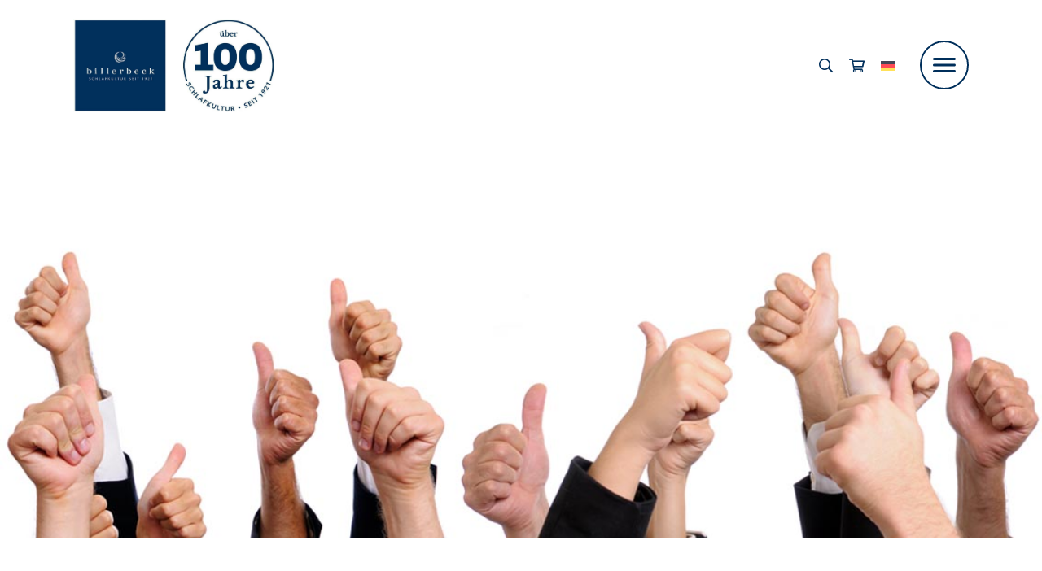

--- FILE ---
content_type: text/html; charset=UTF-8
request_url: https://billerbeck.info/karriere/
body_size: 17449
content:
<!doctype html>
<html lang="de-DE" prefix="og: https://ogp.me/ns#">
<head>
	<meta http-equiv="X-UA-Compatible" content="IE=edge">
    <meta name="viewport" content="width=device-width, initial-scale=1">
	<link rel="alternate" href="https://billerbeck.info/" hreflang="x-default">
		<style>img:is([sizes="auto" i], [sizes^="auto," i]) { contain-intrinsic-size: 3000px 1500px }</style>
	<link rel="alternate" hreflang="de" href="https://billerbeck.info/karriere/" />
<link rel="alternate" hreflang="en" href="https://billerbeck.info/en/careers/" />
<link rel="alternate" hreflang="fr" href="https://billerbeck.info/fr/carriere/" />
<link rel="alternate" hreflang="ch" href="https://billerbeck.info/ch/karriere/" />
<link rel="alternate" hreflang="fr-ch" href="https://billerbeck.info/fr-ch/carriere/" />
<link rel="alternate" hreflang="x-default" href="https://billerbeck.info/karriere/" />

<!-- Suchmaschinen-Optimierung durch Rank Math PRO - https://rankmath.com/ -->
<title>Karriere</title>
<meta name="description" content="billerbeck Karriere: Gestalten Sie gemeinsam mit uns die Welt des Schlafs und werden Sie Teil des billerbeck Familienunternehmens für ausgezeichnete Bettwaren."/>
<meta name="robots" content="follow, index, max-snippet:-1, max-video-preview:-1, max-image-preview:large"/>
<link rel="canonical" href="https://billerbeck.info/karriere/" />
<meta property="og:locale" content="de_DE" />
<meta property="og:type" content="article" />
<meta property="og:title" content="Karriere" />
<meta property="og:description" content="billerbeck Karriere: Gestalten Sie gemeinsam mit uns die Welt des Schlafs und werden Sie Teil des billerbeck Familienunternehmens für ausgezeichnete Bettwaren." />
<meta property="og:url" content="https://billerbeck.info/karriere/" />
<meta property="og:site_name" content="Billerbeck | Schlafkultur seit 1921" />
<meta property="og:updated_time" content="2025-12-17T11:40:52+01:00" />
<meta property="og:image" content="https://billerbeck.info/wp-content/uploads/2021/04/billerbeck-Unternehmen_4_Team-Karriere_3.Level-Header.jpg" />
<meta property="og:image:secure_url" content="https://billerbeck.info/wp-content/uploads/2021/04/billerbeck-Unternehmen_4_Team-Karriere_3.Level-Header.jpg" />
<meta property="og:image:width" content="1134" />
<meta property="og:image:height" content="444" />
<meta property="og:image:alt" content="Karriere" />
<meta property="og:image:type" content="image/jpeg" />
<meta property="article:published_time" content="2020-11-27T16:08:28+01:00" />
<meta property="article:modified_time" content="2025-12-17T11:40:52+01:00" />
<meta name="twitter:card" content="summary_large_image" />
<meta name="twitter:title" content="Karriere" />
<meta name="twitter:description" content="billerbeck Karriere: Gestalten Sie gemeinsam mit uns die Welt des Schlafs und werden Sie Teil des billerbeck Familienunternehmens für ausgezeichnete Bettwaren." />
<meta name="twitter:image" content="https://billerbeck.info/wp-content/uploads/2021/04/billerbeck-Unternehmen_4_Team-Karriere_3.Level-Header.jpg" />
<meta name="twitter:label1" content="Lesedauer" />
<meta name="twitter:data1" content="Weniger als eine Minute" />
<script type="application/ld+json" class="rank-math-schema">{"@context":"https://schema.org","@graph":[{"@type":"Organization","@id":"https://billerbeck.info/#organization","name":"Billerbeck Betten-Union GmbH &amp; Co. KG","url":"https://billerbeck.info","logo":{"@type":"ImageObject","@id":"https://billerbeck.info/#logo","url":"https://billerbeck.info/wp-content/uploads/2023/06/cropped-cropped-cropped-cropped-cropped-billerbeck-Logo_100-Jahre-Schlafkultur_1921-2021_Desktop-1260px.jpg","contentUrl":"https://billerbeck.info/wp-content/uploads/2023/06/cropped-cropped-cropped-cropped-cropped-billerbeck-Logo_100-Jahre-Schlafkultur_1921-2021_Desktop-1260px.jpg","caption":"Billerbeck | Schlafkultur seit 1921","inLanguage":"de","width":"1198","height":"551"}},{"@type":"WebSite","@id":"https://billerbeck.info/#website","url":"https://billerbeck.info","name":"Billerbeck | Schlafkultur seit 1921","alternateName":"Billerbeck","publisher":{"@id":"https://billerbeck.info/#organization"},"inLanguage":"de"},{"@type":"ImageObject","@id":"https://billerbeck.info/wp-content/uploads/2021/04/billerbeck-Unternehmen_4_Team-Karriere_3.Level-Header.jpg","url":"https://billerbeck.info/wp-content/uploads/2021/04/billerbeck-Unternehmen_4_Team-Karriere_3.Level-Header.jpg","width":"1134","height":"444","inLanguage":"de"},{"@type":"WebPage","@id":"https://billerbeck.info/karriere/#webpage","url":"https://billerbeck.info/karriere/","name":"Karriere","datePublished":"2020-11-27T16:08:28+01:00","dateModified":"2025-12-17T11:40:52+01:00","isPartOf":{"@id":"https://billerbeck.info/#website"},"primaryImageOfPage":{"@id":"https://billerbeck.info/wp-content/uploads/2021/04/billerbeck-Unternehmen_4_Team-Karriere_3.Level-Header.jpg"},"inLanguage":"de"},{"@type":"Person","@id":"https://billerbeck.info/author/Administrator/","url":"https://billerbeck.info/author/Administrator/","image":{"@type":"ImageObject","@id":"https://secure.gravatar.com/avatar/20f288398679d8cdecf43ab52a22ffb9?s=96&amp;d=mm&amp;r=g","url":"https://secure.gravatar.com/avatar/20f288398679d8cdecf43ab52a22ffb9?s=96&amp;d=mm&amp;r=g","inLanguage":"de"},"worksFor":{"@id":"https://billerbeck.info/#organization"}},{"@type":"Article","headline":"Karriere","datePublished":"2020-11-27T16:08:28+01:00","dateModified":"2025-12-17T11:40:52+01:00","author":{"@id":"https://billerbeck.info/author/Administrator/"},"publisher":{"@id":"https://billerbeck.info/#organization"},"description":"billerbeck Karriere: Gestalten Sie gemeinsam mit uns die Welt des Schlafs und werden Sie Teil des billerbeck Familienunternehmens f\u00fcr ausgezeichnete Bettwaren.","name":"Karriere","@id":"https://billerbeck.info/karriere/#richSnippet","isPartOf":{"@id":"https://billerbeck.info/karriere/#webpage"},"image":{"@id":"https://billerbeck.info/wp-content/uploads/2021/04/billerbeck-Unternehmen_4_Team-Karriere_3.Level-Header.jpg"},"inLanguage":"de","mainEntityOfPage":{"@id":"https://billerbeck.info/karriere/#webpage"}}]}</script>
<!-- /Rank Math WordPress SEO Plugin -->

<link rel="alternate" type="application/rss+xml" title="billerbeck &raquo; Feed" href="https://billerbeck.info/feed/" />
<link rel="alternate" type="application/rss+xml" title="billerbeck &raquo; Kommentar-Feed" href="https://billerbeck.info/comments/feed/" />
<script>
window._wpemojiSettings = {"baseUrl":"https:\/\/s.w.org\/images\/core\/emoji\/15.0.3\/72x72\/","ext":".png","svgUrl":"https:\/\/s.w.org\/images\/core\/emoji\/15.0.3\/svg\/","svgExt":".svg","source":{"concatemoji":"https:\/\/billerbeck.info\/wp-includes\/js\/wp-emoji-release.min.js?ver=6.7.4"}};
/*! This file is auto-generated */
!function(i,n){var o,s,e;function c(e){try{var t={supportTests:e,timestamp:(new Date).valueOf()};sessionStorage.setItem(o,JSON.stringify(t))}catch(e){}}function p(e,t,n){e.clearRect(0,0,e.canvas.width,e.canvas.height),e.fillText(t,0,0);var t=new Uint32Array(e.getImageData(0,0,e.canvas.width,e.canvas.height).data),r=(e.clearRect(0,0,e.canvas.width,e.canvas.height),e.fillText(n,0,0),new Uint32Array(e.getImageData(0,0,e.canvas.width,e.canvas.height).data));return t.every(function(e,t){return e===r[t]})}function u(e,t,n){switch(t){case"flag":return n(e,"\ud83c\udff3\ufe0f\u200d\u26a7\ufe0f","\ud83c\udff3\ufe0f\u200b\u26a7\ufe0f")?!1:!n(e,"\ud83c\uddfa\ud83c\uddf3","\ud83c\uddfa\u200b\ud83c\uddf3")&&!n(e,"\ud83c\udff4\udb40\udc67\udb40\udc62\udb40\udc65\udb40\udc6e\udb40\udc67\udb40\udc7f","\ud83c\udff4\u200b\udb40\udc67\u200b\udb40\udc62\u200b\udb40\udc65\u200b\udb40\udc6e\u200b\udb40\udc67\u200b\udb40\udc7f");case"emoji":return!n(e,"\ud83d\udc26\u200d\u2b1b","\ud83d\udc26\u200b\u2b1b")}return!1}function f(e,t,n){var r="undefined"!=typeof WorkerGlobalScope&&self instanceof WorkerGlobalScope?new OffscreenCanvas(300,150):i.createElement("canvas"),a=r.getContext("2d",{willReadFrequently:!0}),o=(a.textBaseline="top",a.font="600 32px Arial",{});return e.forEach(function(e){o[e]=t(a,e,n)}),o}function t(e){var t=i.createElement("script");t.src=e,t.defer=!0,i.head.appendChild(t)}"undefined"!=typeof Promise&&(o="wpEmojiSettingsSupports",s=["flag","emoji"],n.supports={everything:!0,everythingExceptFlag:!0},e=new Promise(function(e){i.addEventListener("DOMContentLoaded",e,{once:!0})}),new Promise(function(t){var n=function(){try{var e=JSON.parse(sessionStorage.getItem(o));if("object"==typeof e&&"number"==typeof e.timestamp&&(new Date).valueOf()<e.timestamp+604800&&"object"==typeof e.supportTests)return e.supportTests}catch(e){}return null}();if(!n){if("undefined"!=typeof Worker&&"undefined"!=typeof OffscreenCanvas&&"undefined"!=typeof URL&&URL.createObjectURL&&"undefined"!=typeof Blob)try{var e="postMessage("+f.toString()+"("+[JSON.stringify(s),u.toString(),p.toString()].join(",")+"));",r=new Blob([e],{type:"text/javascript"}),a=new Worker(URL.createObjectURL(r),{name:"wpTestEmojiSupports"});return void(a.onmessage=function(e){c(n=e.data),a.terminate(),t(n)})}catch(e){}c(n=f(s,u,p))}t(n)}).then(function(e){for(var t in e)n.supports[t]=e[t],n.supports.everything=n.supports.everything&&n.supports[t],"flag"!==t&&(n.supports.everythingExceptFlag=n.supports.everythingExceptFlag&&n.supports[t]);n.supports.everythingExceptFlag=n.supports.everythingExceptFlag&&!n.supports.flag,n.DOMReady=!1,n.readyCallback=function(){n.DOMReady=!0}}).then(function(){return e}).then(function(){var e;n.supports.everything||(n.readyCallback(),(e=n.source||{}).concatemoji?t(e.concatemoji):e.wpemoji&&e.twemoji&&(t(e.twemoji),t(e.wpemoji)))}))}((window,document),window._wpemojiSettings);
</script>
<style id='wp-emoji-styles-inline-css'>

	img.wp-smiley, img.emoji {
		display: inline !important;
		border: none !important;
		box-shadow: none !important;
		height: 1em !important;
		width: 1em !important;
		margin: 0 0.07em !important;
		vertical-align: -0.1em !important;
		background: none !important;
		padding: 0 !important;
	}
</style>
<link rel='stylesheet' id='wp-block-library-css' href='https://billerbeck.info/wp-includes/css/dist/block-library/style.min.css?ver=6.7.4' media='all' />
<style id='classic-theme-styles-inline-css'>
/*! This file is auto-generated */
.wp-block-button__link{color:#fff;background-color:#32373c;border-radius:9999px;box-shadow:none;text-decoration:none;padding:calc(.667em + 2px) calc(1.333em + 2px);font-size:1.125em}.wp-block-file__button{background:#32373c;color:#fff;text-decoration:none}
</style>
<style id='global-styles-inline-css'>
:root{--wp--preset--aspect-ratio--square: 1;--wp--preset--aspect-ratio--4-3: 4/3;--wp--preset--aspect-ratio--3-4: 3/4;--wp--preset--aspect-ratio--3-2: 3/2;--wp--preset--aspect-ratio--2-3: 2/3;--wp--preset--aspect-ratio--16-9: 16/9;--wp--preset--aspect-ratio--9-16: 9/16;--wp--preset--color--black: #000000;--wp--preset--color--cyan-bluish-gray: #abb8c3;--wp--preset--color--white: #ffffff;--wp--preset--color--pale-pink: #f78da7;--wp--preset--color--vivid-red: #cf2e2e;--wp--preset--color--luminous-vivid-orange: #ff6900;--wp--preset--color--luminous-vivid-amber: #fcb900;--wp--preset--color--light-green-cyan: #7bdcb5;--wp--preset--color--vivid-green-cyan: #00d084;--wp--preset--color--pale-cyan-blue: #8ed1fc;--wp--preset--color--vivid-cyan-blue: #0693e3;--wp--preset--color--vivid-purple: #9b51e0;--wp--preset--gradient--vivid-cyan-blue-to-vivid-purple: linear-gradient(135deg,rgba(6,147,227,1) 0%,rgb(155,81,224) 100%);--wp--preset--gradient--light-green-cyan-to-vivid-green-cyan: linear-gradient(135deg,rgb(122,220,180) 0%,rgb(0,208,130) 100%);--wp--preset--gradient--luminous-vivid-amber-to-luminous-vivid-orange: linear-gradient(135deg,rgba(252,185,0,1) 0%,rgba(255,105,0,1) 100%);--wp--preset--gradient--luminous-vivid-orange-to-vivid-red: linear-gradient(135deg,rgba(255,105,0,1) 0%,rgb(207,46,46) 100%);--wp--preset--gradient--very-light-gray-to-cyan-bluish-gray: linear-gradient(135deg,rgb(238,238,238) 0%,rgb(169,184,195) 100%);--wp--preset--gradient--cool-to-warm-spectrum: linear-gradient(135deg,rgb(74,234,220) 0%,rgb(151,120,209) 20%,rgb(207,42,186) 40%,rgb(238,44,130) 60%,rgb(251,105,98) 80%,rgb(254,248,76) 100%);--wp--preset--gradient--blush-light-purple: linear-gradient(135deg,rgb(255,206,236) 0%,rgb(152,150,240) 100%);--wp--preset--gradient--blush-bordeaux: linear-gradient(135deg,rgb(254,205,165) 0%,rgb(254,45,45) 50%,rgb(107,0,62) 100%);--wp--preset--gradient--luminous-dusk: linear-gradient(135deg,rgb(255,203,112) 0%,rgb(199,81,192) 50%,rgb(65,88,208) 100%);--wp--preset--gradient--pale-ocean: linear-gradient(135deg,rgb(255,245,203) 0%,rgb(182,227,212) 50%,rgb(51,167,181) 100%);--wp--preset--gradient--electric-grass: linear-gradient(135deg,rgb(202,248,128) 0%,rgb(113,206,126) 100%);--wp--preset--gradient--midnight: linear-gradient(135deg,rgb(2,3,129) 0%,rgb(40,116,252) 100%);--wp--preset--font-size--small: 13px;--wp--preset--font-size--medium: 20px;--wp--preset--font-size--large: 36px;--wp--preset--font-size--x-large: 42px;--wp--preset--spacing--20: 0.44rem;--wp--preset--spacing--30: 0.67rem;--wp--preset--spacing--40: 1rem;--wp--preset--spacing--50: 1.5rem;--wp--preset--spacing--60: 2.25rem;--wp--preset--spacing--70: 3.38rem;--wp--preset--spacing--80: 5.06rem;--wp--preset--shadow--natural: 6px 6px 9px rgba(0, 0, 0, 0.2);--wp--preset--shadow--deep: 12px 12px 50px rgba(0, 0, 0, 0.4);--wp--preset--shadow--sharp: 6px 6px 0px rgba(0, 0, 0, 0.2);--wp--preset--shadow--outlined: 6px 6px 0px -3px rgba(255, 255, 255, 1), 6px 6px rgba(0, 0, 0, 1);--wp--preset--shadow--crisp: 6px 6px 0px rgba(0, 0, 0, 1);}:where(.is-layout-flex){gap: 0.5em;}:where(.is-layout-grid){gap: 0.5em;}body .is-layout-flex{display: flex;}.is-layout-flex{flex-wrap: wrap;align-items: center;}.is-layout-flex > :is(*, div){margin: 0;}body .is-layout-grid{display: grid;}.is-layout-grid > :is(*, div){margin: 0;}:where(.wp-block-columns.is-layout-flex){gap: 2em;}:where(.wp-block-columns.is-layout-grid){gap: 2em;}:where(.wp-block-post-template.is-layout-flex){gap: 1.25em;}:where(.wp-block-post-template.is-layout-grid){gap: 1.25em;}.has-black-color{color: var(--wp--preset--color--black) !important;}.has-cyan-bluish-gray-color{color: var(--wp--preset--color--cyan-bluish-gray) !important;}.has-white-color{color: var(--wp--preset--color--white) !important;}.has-pale-pink-color{color: var(--wp--preset--color--pale-pink) !important;}.has-vivid-red-color{color: var(--wp--preset--color--vivid-red) !important;}.has-luminous-vivid-orange-color{color: var(--wp--preset--color--luminous-vivid-orange) !important;}.has-luminous-vivid-amber-color{color: var(--wp--preset--color--luminous-vivid-amber) !important;}.has-light-green-cyan-color{color: var(--wp--preset--color--light-green-cyan) !important;}.has-vivid-green-cyan-color{color: var(--wp--preset--color--vivid-green-cyan) !important;}.has-pale-cyan-blue-color{color: var(--wp--preset--color--pale-cyan-blue) !important;}.has-vivid-cyan-blue-color{color: var(--wp--preset--color--vivid-cyan-blue) !important;}.has-vivid-purple-color{color: var(--wp--preset--color--vivid-purple) !important;}.has-black-background-color{background-color: var(--wp--preset--color--black) !important;}.has-cyan-bluish-gray-background-color{background-color: var(--wp--preset--color--cyan-bluish-gray) !important;}.has-white-background-color{background-color: var(--wp--preset--color--white) !important;}.has-pale-pink-background-color{background-color: var(--wp--preset--color--pale-pink) !important;}.has-vivid-red-background-color{background-color: var(--wp--preset--color--vivid-red) !important;}.has-luminous-vivid-orange-background-color{background-color: var(--wp--preset--color--luminous-vivid-orange) !important;}.has-luminous-vivid-amber-background-color{background-color: var(--wp--preset--color--luminous-vivid-amber) !important;}.has-light-green-cyan-background-color{background-color: var(--wp--preset--color--light-green-cyan) !important;}.has-vivid-green-cyan-background-color{background-color: var(--wp--preset--color--vivid-green-cyan) !important;}.has-pale-cyan-blue-background-color{background-color: var(--wp--preset--color--pale-cyan-blue) !important;}.has-vivid-cyan-blue-background-color{background-color: var(--wp--preset--color--vivid-cyan-blue) !important;}.has-vivid-purple-background-color{background-color: var(--wp--preset--color--vivid-purple) !important;}.has-black-border-color{border-color: var(--wp--preset--color--black) !important;}.has-cyan-bluish-gray-border-color{border-color: var(--wp--preset--color--cyan-bluish-gray) !important;}.has-white-border-color{border-color: var(--wp--preset--color--white) !important;}.has-pale-pink-border-color{border-color: var(--wp--preset--color--pale-pink) !important;}.has-vivid-red-border-color{border-color: var(--wp--preset--color--vivid-red) !important;}.has-luminous-vivid-orange-border-color{border-color: var(--wp--preset--color--luminous-vivid-orange) !important;}.has-luminous-vivid-amber-border-color{border-color: var(--wp--preset--color--luminous-vivid-amber) !important;}.has-light-green-cyan-border-color{border-color: var(--wp--preset--color--light-green-cyan) !important;}.has-vivid-green-cyan-border-color{border-color: var(--wp--preset--color--vivid-green-cyan) !important;}.has-pale-cyan-blue-border-color{border-color: var(--wp--preset--color--pale-cyan-blue) !important;}.has-vivid-cyan-blue-border-color{border-color: var(--wp--preset--color--vivid-cyan-blue) !important;}.has-vivid-purple-border-color{border-color: var(--wp--preset--color--vivid-purple) !important;}.has-vivid-cyan-blue-to-vivid-purple-gradient-background{background: var(--wp--preset--gradient--vivid-cyan-blue-to-vivid-purple) !important;}.has-light-green-cyan-to-vivid-green-cyan-gradient-background{background: var(--wp--preset--gradient--light-green-cyan-to-vivid-green-cyan) !important;}.has-luminous-vivid-amber-to-luminous-vivid-orange-gradient-background{background: var(--wp--preset--gradient--luminous-vivid-amber-to-luminous-vivid-orange) !important;}.has-luminous-vivid-orange-to-vivid-red-gradient-background{background: var(--wp--preset--gradient--luminous-vivid-orange-to-vivid-red) !important;}.has-very-light-gray-to-cyan-bluish-gray-gradient-background{background: var(--wp--preset--gradient--very-light-gray-to-cyan-bluish-gray) !important;}.has-cool-to-warm-spectrum-gradient-background{background: var(--wp--preset--gradient--cool-to-warm-spectrum) !important;}.has-blush-light-purple-gradient-background{background: var(--wp--preset--gradient--blush-light-purple) !important;}.has-blush-bordeaux-gradient-background{background: var(--wp--preset--gradient--blush-bordeaux) !important;}.has-luminous-dusk-gradient-background{background: var(--wp--preset--gradient--luminous-dusk) !important;}.has-pale-ocean-gradient-background{background: var(--wp--preset--gradient--pale-ocean) !important;}.has-electric-grass-gradient-background{background: var(--wp--preset--gradient--electric-grass) !important;}.has-midnight-gradient-background{background: var(--wp--preset--gradient--midnight) !important;}.has-small-font-size{font-size: var(--wp--preset--font-size--small) !important;}.has-medium-font-size{font-size: var(--wp--preset--font-size--medium) !important;}.has-large-font-size{font-size: var(--wp--preset--font-size--large) !important;}.has-x-large-font-size{font-size: var(--wp--preset--font-size--x-large) !important;}
:where(.wp-block-post-template.is-layout-flex){gap: 1.25em;}:where(.wp-block-post-template.is-layout-grid){gap: 1.25em;}
:where(.wp-block-columns.is-layout-flex){gap: 2em;}:where(.wp-block-columns.is-layout-grid){gap: 2em;}
:root :where(.wp-block-pullquote){font-size: 1.5em;line-height: 1.6;}
</style>
<link rel='stylesheet' id='contact-form-7-css' href='https://billerbeck.info/wp-content/plugins/contact-form-7/includes/css/styles.css?ver=6.1.2' media='all' />
<link rel='stylesheet' id='quiz-maker-css' href='https://billerbeck.info/wp-content/plugins/quiz-maker/public/css/quiz-maker-public.css?ver=21.7.7' media='all' />
<link rel='stylesheet' id='wpsl-styles-css' href='https://billerbeck.info/wp-content/plugins/wp-store-locator/css/styles.min.css?ver=2.2.261' media='all' />
<link rel='stylesheet' id='wpml-menu-item-0-css' href='https://billerbeck.info/wp-content/plugins/sitepress-multilingual-cms/templates/language-switchers/menu-item/style.min.css?ver=1' media='all' />
<link rel='stylesheet' id='billerbeck-animationflow-css' href='https://billerbeck.info/wp-content/themes/billerbeck/css/animationflow.min.css?ver=1.3.1' media='all' />
<link rel='stylesheet' id='billerbeck-fontawesome-css' href='https://billerbeck.info/wp-content/themes/billerbeck/css/all.min.css?ver=1.3.1' media='all' />
<link rel='stylesheet' id='billerbeck-jquery-ui-css' href='https://billerbeck.info/wp-content/themes/billerbeck/css/jquery-ui.min.css?ver=1.3.1' media='all' />
<link rel='stylesheet' id='billerbeck-bootstrap-css' href='https://billerbeck.info/wp-content/themes/billerbeck/css/bootstrap.min.css?ver=1.3.1' media='all' />
<link rel='stylesheet' id='billerbeck-owl-carousel-css' href='https://billerbeck.info/wp-content/themes/billerbeck/css/owl.carousel.min.css?ver=1.3.1' media='all' />
<link rel='stylesheet' id='billerbeck-fancybox-css' href='https://billerbeck.info/wp-content/themes/billerbeck/css/jquery.fancybox.min.css?ver=1.3.1' media='all' />
<link rel='stylesheet' id='billerbeck-style-css' href='https://billerbeck.info/wp-content/themes/billerbeck/style.css?ver=1.3.1' media='all' />
<link rel='stylesheet' id='borlabs-cookie-css' href='https://billerbeck.info/wp-content/cache/borlabs-cookie/borlabs-cookie_1_de.css?ver=2.3-26' media='all' />
<script src="https://billerbeck.info/wp-content/themes/billerbeck/js/jquery.min.js?ver=1.3.1" id="billerbeck-jquery-js-js"></script>
<script src="https://billerbeck.info/wp-content/themes/billerbeck/js/jquery-ui.min.js?ver=1.3.1" id="billerbeck-jquery-ui-js-js"></script>
<script src="https://billerbeck.info/wp-content/themes/billerbeck/js/animationflow.min.js?ver=1.3.1" id="billerbeck-animationflow-js-js"></script>
<script src="https://billerbeck.info/wp-content/themes/billerbeck/js/bootstrap.min.js?ver=1.3.1" id="billerbeck-bootstrap-js-js"></script>
<script src="https://billerbeck.info/wp-content/themes/billerbeck/js/owl.carousel.min.js?ver=1.3.1" id="billerbeck-owl-carousel-js-js"></script>
<script src="https://billerbeck.info/wp-content/themes/billerbeck/js/jquery.fancybox.min.js?ver=1.3.1" id="billerbeck-fancybox-js-js"></script>
<script src="https://billerbeck.info/wp-content/themes/billerbeck/js/script.js?ver=1.3.1" id="billerbeck-script-js-js"></script>
<link rel="https://api.w.org/" href="https://billerbeck.info/wp-json/" /><link rel="alternate" title="JSON" type="application/json" href="https://billerbeck.info/wp-json/wp/v2/pages/96" /><link rel="EditURI" type="application/rsd+xml" title="RSD" href="https://billerbeck.info/xmlrpc.php?rsd" />
<meta name="generator" content="WordPress 6.7.4" />
<link rel='shortlink' href='https://billerbeck.info/?p=96' />
<link rel="alternate" title="oEmbed (JSON)" type="application/json+oembed" href="https://billerbeck.info/wp-json/oembed/1.0/embed?url=https%3A%2F%2Fbillerbeck.info%2Fkarriere%2F" />
<link rel="alternate" title="oEmbed (XML)" type="text/xml+oembed" href="https://billerbeck.info/wp-json/oembed/1.0/embed?url=https%3A%2F%2Fbillerbeck.info%2Fkarriere%2F&#038;format=xml" />
<meta name="generator" content="WPML ver:4.8.4 stt:1,4,3,67,65;" />
<style>.recentcomments a{display:inline !important;padding:0 !important;margin:0 !important;}</style><link rel="icon" href="https://billerbeck.info/wp-content/uploads/2020/12/cropped-billerbeck-favicon-32x32.png" sizes="32x32" />
<link rel="icon" href="https://billerbeck.info/wp-content/uploads/2020/12/cropped-billerbeck-favicon-192x192.png" sizes="192x192" />
<link rel="apple-touch-icon" href="https://billerbeck.info/wp-content/uploads/2020/12/cropped-billerbeck-favicon-180x180.png" />
<meta name="msapplication-TileImage" content="https://billerbeck.info/wp-content/uploads/2020/12/cropped-billerbeck-favicon-270x270.png" />
		<style id="wp-custom-css">
			.menu-sprachmenue-ch-container,
.menu-sprachmenue-en-container,
.menu-sprachmenue-fr-container {
	
    display: flex;
    align-items: stretch;

}

html[lang='de-CH'] .page-id-7701 .heroarea {
	min-height: 807px;
}		</style>
			
	 <!-- HTML5 shim and Respond.js for IE8 support of HTML5 elements and media queries -->
    <!-- WARNING: Respond.js doesn't work if you view the page via file:// -->
    <!--[if lt IE 9]>
      <script src="https://oss.maxcdn.com/html5shiv/3.7.2/html5shiv.min.js"></script>
      <script src="https://oss.maxcdn.com/respond/1.4.2/respond.min.js"></script>
    <![endif]-->
</head>

<body id="body" class="page-template page-template-job-page page-template-job-page-php page page-id-96 wp-custom-logo">
<div id="site-wrapper">

	<header id="header">
		<div class="container container_full">
			<div id="logo"><a href="https://billerbeck.info/" class="custom-logo-link" rel="home"><img width="1198" height="551" src="https://billerbeck.info/wp-content/uploads/2023/06/cropped-cropped-cropped-cropped-cropped-billerbeck-Logo_100-Jahre-Schlafkultur_1921-2021_Desktop-1260px.jpg" class="custom-logo" alt="billerbeck 100-Jahre-Schlafkultur_1921-2021" decoding="async" fetchpriority="high" srcset="https://billerbeck.info/wp-content/uploads/2023/06/cropped-cropped-cropped-cropped-cropped-billerbeck-Logo_100-Jahre-Schlafkultur_1921-2021_Desktop-1260px.jpg 1198w, https://billerbeck.info/wp-content/uploads/2023/06/cropped-cropped-cropped-cropped-cropped-billerbeck-Logo_100-Jahre-Schlafkultur_1921-2021_Desktop-1260px-300x138.jpg 300w, https://billerbeck.info/wp-content/uploads/2023/06/cropped-cropped-cropped-cropped-cropped-billerbeck-Logo_100-Jahre-Schlafkultur_1921-2021_Desktop-1260px-1024x471.jpg 1024w, https://billerbeck.info/wp-content/uploads/2023/06/cropped-cropped-cropped-cropped-cropped-billerbeck-Logo_100-Jahre-Schlafkultur_1921-2021_Desktop-1260px-768x353.jpg 768w" sizes="(max-width: 1198px) 100vw, 1198px" /></a></div>

			<nav class="navbar-collapse collapse">
				<div class="menu-navigation-container"><ul id="primary-menu" class="menu"><li id="menu-item-161" class="menu-item menu-item-type-post_type menu-item-object-page current-menu-ancestor current-menu-parent current_page_parent current_page_ancestor menu-item-has-children menu-item-161"><a href="https://billerbeck.info/unternehmen/"><span>Unternehmen</span></a>
<ul class="sub-menu">
	<li id="menu-item-3003" class="menu-item menu-item-type-post_type menu-item-object-page menu-item-3003"><a href="https://billerbeck.info/unternehmen/unternehmensleitbild/"><span>Leitbild</span></a></li>
	<li id="menu-item-3006" class="menu-item menu-item-type-post_type menu-item-object-page menu-item-3006"><a href="https://billerbeck.info/unternehmen/standorte/"><span>Standorte</span></a></li>
	<li id="menu-item-3005" class="menu-item menu-item-type-post_type menu-item-object-page menu-item-3005"><a href="https://billerbeck.info/unternehmen/schlafforschung/"><span>billerbeck Stiftung SCHLAF &amp; GESUNDHEIT®</span></a></li>
	<li id="menu-item-3004" class="menu-item menu-item-type-post_type menu-item-object-page menu-item-3004"><a href="https://billerbeck.info/unternehmen/produktentwicklung/"><span>Produktentwicklung</span></a></li>
	<li id="menu-item-3002" class="menu-item menu-item-type-post_type menu-item-object-page menu-item-3002"><a href="https://billerbeck.info/unternehmen/innovationen/"><span>Innovation</span></a></li>
	<li id="menu-item-3001" class="menu-item menu-item-type-post_type menu-item-object-page menu-item-3001"><a href="https://billerbeck.info/unternehmen/historie/"><span>Historie</span></a></li>
	<li id="menu-item-3007" class="menu-item menu-item-type-post_type menu-item-object-page menu-item-3007"><a href="https://billerbeck.info/unternehmen/team/"><span>Unser Team</span></a></li>
	<li id="menu-item-3010" class="menu-item menu-item-type-post_type menu-item-object-page current-menu-item page_item page-item-96 current_page_item menu-item-3010"><a href="https://billerbeck.info/karriere/" aria-current="page"><span>Karriere</span></a></li>
</ul>
</li>
<li id="menu-item-160" class="menu-item menu-item-type-post_type menu-item-object-page menu-item-has-children menu-item-160"><a href="https://billerbeck.info/bettwaren-produktion/"><span>Bettwaren &#038; Produktion</span></a>
<ul class="sub-menu">
	<li id="menu-item-3011" class="menu-item menu-item-type-post_type menu-item-object-page menu-item-3011"><a href="https://billerbeck.info/bettwaren-produktion/bettwaren/"><span>Bettwaren</span></a></li>
	<li id="menu-item-3015" class="menu-item menu-item-type-post_type menu-item-object-page menu-item-3015"><a href="https://billerbeck.info/bettwaren-produktion/sortiment/"><span>Sortiment</span></a></li>
	<li id="menu-item-3014" class="menu-item menu-item-type-post_type menu-item-object-page menu-item-3014"><a href="https://billerbeck.info/bettwaren-produktion/qualitaet/"><span>Qualität</span></a></li>
	<li id="menu-item-3012" class="menu-item menu-item-type-post_type menu-item-object-page menu-item-3012"><a href="https://billerbeck.info/bettwaren-produktion/lieferkette/"><span>Lieferkette</span></a></li>
	<li id="menu-item-3013" class="menu-item menu-item-type-post_type menu-item-object-page menu-item-3013"><a href="https://billerbeck.info/bettwaren-produktion/produktion/"><span>Produktion</span></a></li>
</ul>
</li>
<li id="menu-item-159" class="menu-item menu-item-type-post_type menu-item-object-page menu-item-has-children menu-item-159"><a href="https://billerbeck.info/nachhaltigkeit/"><span>Nachhaltigkeit</span></a>
<ul class="sub-menu">
	<li id="menu-item-3016" class="menu-item menu-item-type-post_type menu-item-object-page menu-item-3016"><a href="https://billerbeck.info/nachhaltigkeit/zum-schutz-von-klima-und-umwelt/"><span>Klima</span></a></li>
	<li id="menu-item-3017" class="menu-item menu-item-type-post_type menu-item-object-page menu-item-3017"><a href="https://billerbeck.info/nachhaltigkeit/recycling/"><span>Recycling</span></a></li>
	<li id="menu-item-3018" class="menu-item menu-item-type-post_type menu-item-object-page menu-item-3018"><a href="https://billerbeck.info/nachhaltigkeit/umweltfreundliche-verpackungen/"><span>Verpackungen</span></a></li>
	<li id="menu-item-3019" class="menu-item menu-item-type-post_type menu-item-object-page menu-item-3019"><a href="https://billerbeck.info/nachhaltigkeit/logistik/"><span>Logistik</span></a></li>
	<li id="menu-item-3027" class="menu-item menu-item-type-post_type menu-item-object-page menu-item-3027"><a href="https://billerbeck.info/nachhaltigkeit/von-herzen-gutes-tun/"><span>Regionales Engagement</span></a></li>
	<li id="menu-item-3028" class="menu-item menu-item-type-post_type menu-item-object-page menu-item-3028"><a href="https://billerbeck.info/nachhaltigkeit/umweltmanagement-team/"><span>Umweltschutz-Team</span></a></li>
	<li id="menu-item-3029" class="menu-item menu-item-type-post_type menu-item-object-page menu-item-3029"><a href="https://billerbeck.info/nachhaltigkeit/mitarbeiter/"><span>Mitarbeiter</span></a></li>
	<li id="menu-item-3030" class="menu-item menu-item-type-post_type menu-item-object-page menu-item-3030"><a href="https://billerbeck.info/nachhaltigkeit/zertifikate/"><span>Zertifikate</span></a></li>
	<li id="menu-item-3031" class="menu-item menu-item-type-post_type menu-item-object-page menu-item-3031"><a href="https://billerbeck.info/nachhaltigkeit/umweltpolitik/"><span>Umweltpolitik</span></a></li>
	<li id="menu-item-3032" class="menu-item menu-item-type-post_type menu-item-object-page menu-item-3032"><a href="https://billerbeck.info/nachhaltigkeit/corporate-social-responsibility/"><span>Corporate Social Responsibility</span></a></li>
</ul>
</li>
<li id="menu-item-162" class="menu-item menu-item-type-post_type menu-item-object-page menu-item-has-children menu-item-162"><a href="https://billerbeck.info/kunden/"><span>Kunden</span></a>
<ul class="sub-menu">
	<li id="menu-item-3021" class="menu-item menu-item-type-post_type menu-item-object-page menu-item-3021"><a href="https://billerbeck.info/kunden/geschaeftskunden/"><span>Geschäftskunden</span></a></li>
	<li id="menu-item-3022" class="menu-item menu-item-type-post_type menu-item-object-page menu-item-3022"><a href="https://billerbeck.info/kunden/hotel-objekte/"><span>Hotels &#038; mehr</span></a></li>
	<li id="menu-item-3023" class="menu-item menu-item-type-post_type menu-item-object-page menu-item-3023"><a href="https://billerbeck.info/kunden/haendler-finden/"><span>Händler finden</span></a></li>
	<li id="menu-item-3024" class="menu-item menu-item-type-post_type menu-item-object-page menu-item-3024"><a href="https://billerbeck.info/kunden/online-shops/"><span>Onlineshops</span></a></li>
	<li id="menu-item-3020" class="menu-item menu-item-type-post_type menu-item-object-page menu-item-3020"><a href="https://billerbeck.info/kunden/home-stores/"><span>Home Stores</span></a></li>
	<li id="menu-item-3026" class="menu-item menu-item-type-post_type menu-item-object-page menu-item-3026"><a href="https://billerbeck.info/kunden/werksbesichtigung/"><span>Werksbesichtigung</span></a></li>
	<li id="menu-item-3025" class="menu-item menu-item-type-post_type menu-item-object-page menu-item-3025"><a href="https://billerbeck.info/kunden/reinigungsservice/"><span>Reinigungsservice (Schweiz)</span></a></li>
</ul>
</li>
</ul></div>			</nav><!-- #site-navigation -->
			<button type="button" class="navbar-toggler" data-toggle="collapse" data-target=".navbar-collapse"><div class="bar first"></div><div class="bar second"></div><div class="bar third"></div></button>
			<nav class="desktop-nav nav nav-inline">
				<div class="menu-desktop-navigation-container"><ul id="desktop-menu" class="menu"><li class="menu-item menu-item-type-post_type menu-item-object-page current-menu-ancestor current-menu-parent current_page_parent current_page_ancestor menu-item-has-children menu-item-161"><a href="https://billerbeck.info/unternehmen/"><span>Unternehmen</span></a>
<ul class="sub-menu">
	<li class="menu-item menu-item-type-post_type menu-item-object-page menu-item-3003"><a href="https://billerbeck.info/unternehmen/unternehmensleitbild/"><span>Leitbild</span></a></li>
	<li class="menu-item menu-item-type-post_type menu-item-object-page menu-item-3006"><a href="https://billerbeck.info/unternehmen/standorte/"><span>Standorte</span></a></li>
	<li class="menu-item menu-item-type-post_type menu-item-object-page menu-item-3005"><a href="https://billerbeck.info/unternehmen/schlafforschung/"><span>billerbeck Stiftung SCHLAF &amp; GESUNDHEIT®</span></a></li>
	<li class="menu-item menu-item-type-post_type menu-item-object-page menu-item-3004"><a href="https://billerbeck.info/unternehmen/produktentwicklung/"><span>Produktentwicklung</span></a></li>
	<li class="menu-item menu-item-type-post_type menu-item-object-page menu-item-3002"><a href="https://billerbeck.info/unternehmen/innovationen/"><span>Innovation</span></a></li>
	<li class="menu-item menu-item-type-post_type menu-item-object-page menu-item-3001"><a href="https://billerbeck.info/unternehmen/historie/"><span>Historie</span></a></li>
	<li class="menu-item menu-item-type-post_type menu-item-object-page menu-item-3007"><a href="https://billerbeck.info/unternehmen/team/"><span>Unser Team</span></a></li>
	<li class="menu-item menu-item-type-post_type menu-item-object-page current-menu-item page_item page-item-96 current_page_item menu-item-3010"><a href="https://billerbeck.info/karriere/" aria-current="page"><span>Karriere</span></a></li>
</ul>
</li>
<li class="menu-item menu-item-type-post_type menu-item-object-page menu-item-has-children menu-item-160"><a href="https://billerbeck.info/bettwaren-produktion/"><span>Bettwaren &#038; Produktion</span></a>
<ul class="sub-menu">
	<li class="menu-item menu-item-type-post_type menu-item-object-page menu-item-3011"><a href="https://billerbeck.info/bettwaren-produktion/bettwaren/"><span>Bettwaren</span></a></li>
	<li class="menu-item menu-item-type-post_type menu-item-object-page menu-item-3015"><a href="https://billerbeck.info/bettwaren-produktion/sortiment/"><span>Sortiment</span></a></li>
	<li class="menu-item menu-item-type-post_type menu-item-object-page menu-item-3014"><a href="https://billerbeck.info/bettwaren-produktion/qualitaet/"><span>Qualität</span></a></li>
	<li class="menu-item menu-item-type-post_type menu-item-object-page menu-item-3012"><a href="https://billerbeck.info/bettwaren-produktion/lieferkette/"><span>Lieferkette</span></a></li>
	<li class="menu-item menu-item-type-post_type menu-item-object-page menu-item-3013"><a href="https://billerbeck.info/bettwaren-produktion/produktion/"><span>Produktion</span></a></li>
</ul>
</li>
<li class="menu-item menu-item-type-post_type menu-item-object-page menu-item-has-children menu-item-159"><a href="https://billerbeck.info/nachhaltigkeit/"><span>Nachhaltigkeit</span></a>
<ul class="sub-menu">
	<li class="menu-item menu-item-type-post_type menu-item-object-page menu-item-3016"><a href="https://billerbeck.info/nachhaltigkeit/zum-schutz-von-klima-und-umwelt/"><span>Klima</span></a></li>
	<li class="menu-item menu-item-type-post_type menu-item-object-page menu-item-3017"><a href="https://billerbeck.info/nachhaltigkeit/recycling/"><span>Recycling</span></a></li>
	<li class="menu-item menu-item-type-post_type menu-item-object-page menu-item-3018"><a href="https://billerbeck.info/nachhaltigkeit/umweltfreundliche-verpackungen/"><span>Verpackungen</span></a></li>
	<li class="menu-item menu-item-type-post_type menu-item-object-page menu-item-3019"><a href="https://billerbeck.info/nachhaltigkeit/logistik/"><span>Logistik</span></a></li>
	<li class="menu-item menu-item-type-post_type menu-item-object-page menu-item-3027"><a href="https://billerbeck.info/nachhaltigkeit/von-herzen-gutes-tun/"><span>Regionales Engagement</span></a></li>
	<li class="menu-item menu-item-type-post_type menu-item-object-page menu-item-3028"><a href="https://billerbeck.info/nachhaltigkeit/umweltmanagement-team/"><span>Umweltschutz-Team</span></a></li>
	<li class="menu-item menu-item-type-post_type menu-item-object-page menu-item-3029"><a href="https://billerbeck.info/nachhaltigkeit/mitarbeiter/"><span>Mitarbeiter</span></a></li>
	<li class="menu-item menu-item-type-post_type menu-item-object-page menu-item-3030"><a href="https://billerbeck.info/nachhaltigkeit/zertifikate/"><span>Zertifikate</span></a></li>
	<li class="menu-item menu-item-type-post_type menu-item-object-page menu-item-3031"><a href="https://billerbeck.info/nachhaltigkeit/umweltpolitik/"><span>Umweltpolitik</span></a></li>
	<li class="menu-item menu-item-type-post_type menu-item-object-page menu-item-3032"><a href="https://billerbeck.info/nachhaltigkeit/corporate-social-responsibility/"><span>Corporate Social Responsibility</span></a></li>
</ul>
</li>
<li class="menu-item menu-item-type-post_type menu-item-object-page menu-item-has-children menu-item-162"><a href="https://billerbeck.info/kunden/"><span>Kunden</span></a>
<ul class="sub-menu">
	<li class="menu-item menu-item-type-post_type menu-item-object-page menu-item-3021"><a href="https://billerbeck.info/kunden/geschaeftskunden/"><span>Geschäftskunden</span></a></li>
	<li class="menu-item menu-item-type-post_type menu-item-object-page menu-item-3022"><a href="https://billerbeck.info/kunden/hotel-objekte/"><span>Hotels &#038; mehr</span></a></li>
	<li class="menu-item menu-item-type-post_type menu-item-object-page menu-item-3023"><a href="https://billerbeck.info/kunden/haendler-finden/"><span>Händler finden</span></a></li>
	<li class="menu-item menu-item-type-post_type menu-item-object-page menu-item-3024"><a href="https://billerbeck.info/kunden/online-shops/"><span>Onlineshops</span></a></li>
	<li class="menu-item menu-item-type-post_type menu-item-object-page menu-item-3020"><a href="https://billerbeck.info/kunden/home-stores/"><span>Home Stores</span></a></li>
	<li class="menu-item menu-item-type-post_type menu-item-object-page menu-item-3026"><a href="https://billerbeck.info/kunden/werksbesichtigung/"><span>Werksbesichtigung</span></a></li>
	<li class="menu-item menu-item-type-post_type menu-item-object-page menu-item-3025"><a href="https://billerbeck.info/kunden/reinigungsservice/"><span>Reinigungsservice (Schweiz)</span></a></li>
</ul>
</li>
</ul></div>			</nav>
			<nav class="side-nav-menu nav nav-inline">
				<div class="menu-sprachmenue-container"><ul id="side-menu" class="menu d-flex"><li id="menu-item-4612" class="search-toggler menu-item menu-item-type-custom menu-item-object-custom menu-item-4612"><a href="#searchWidget"><span><i class="far fa-search"></i></span></a></li>
<li id="menu-item-1238" class="menu-item menu-item-type-post_type menu-item-object-page menu-item-1238"><a href="https://billerbeck.info/kunden/online-shops/"><span><i class="far fa-shopping-cart"></i></span></a></li>
<li id="menu-item-wpml-ls-3-de" class="menu-item wpml-ls-slot-3 wpml-ls-item wpml-ls-item-de wpml-ls-current-language wpml-ls-menu-item wpml-ls-first-item menu-item-type-wpml_ls_menu_item menu-item-object-wpml_ls_menu_item menu-item-has-children menu-item-wpml-ls-3-de"><a href="https://billerbeck.info/karriere/" role="menuitem"><span><img
            class="wpml-ls-flag"
            src="https://billerbeck.info/wp-content/plugins/sitepress-multilingual-cms/res/flags/de.svg"
            alt="DE"
            
            
    /></span></a>
<ul class="sub-menu">
	<li id="menu-item-wpml-ls-3-en" class="menu-item wpml-ls-slot-3 wpml-ls-item wpml-ls-item-en wpml-ls-menu-item menu-item-type-wpml_ls_menu_item menu-item-object-wpml_ls_menu_item menu-item-wpml-ls-3-en"><a href="https://billerbeck.info/en/careers/" title="Zu EN wechseln" aria-label="Zu EN wechseln" role="menuitem"><span><img
            class="wpml-ls-flag"
            src="https://billerbeck.info/wp-content/plugins/sitepress-multilingual-cms/res/flags/en.svg"
            alt="EN"
            
            
    /></span></a></li>
	<li id="menu-item-wpml-ls-3-fr" class="menu-item wpml-ls-slot-3 wpml-ls-item wpml-ls-item-fr wpml-ls-menu-item menu-item-type-wpml_ls_menu_item menu-item-object-wpml_ls_menu_item menu-item-wpml-ls-3-fr"><a href="https://billerbeck.info/fr/carriere/" title="Zu FR wechseln" aria-label="Zu FR wechseln" role="menuitem"><span><img
            class="wpml-ls-flag"
            src="https://billerbeck.info/wp-content/plugins/sitepress-multilingual-cms/res/flags/fr.svg"
            alt="FR"
            
            
    /></span></a></li>
	<li id="menu-item-wpml-ls-3-ch" class="menu-item wpml-ls-slot-3 wpml-ls-item wpml-ls-item-ch wpml-ls-menu-item menu-item-type-wpml_ls_menu_item menu-item-object-wpml_ls_menu_item menu-item-wpml-ls-3-ch"><a href="https://billerbeck.info/ch/karriere/" title="Zu CH wechseln" aria-label="Zu CH wechseln" role="menuitem"><span><img
            class="wpml-ls-flag"
            src="https://billerbeck.info/wp-content/uploads/flags/ch-de.svg"
            alt="CH"
            
            
    /></span></a></li>
	<li id="menu-item-wpml-ls-3-fr-ch" class="menu-item wpml-ls-slot-3 wpml-ls-item wpml-ls-item-fr-ch wpml-ls-menu-item wpml-ls-last-item menu-item-type-wpml_ls_menu_item menu-item-object-wpml_ls_menu_item menu-item-wpml-ls-3-fr-ch"><a href="https://billerbeck.info/fr-ch/carriere/" title="Zu FR-CH wechseln" aria-label="Zu FR-CH wechseln" role="menuitem"><span><img
            class="wpml-ls-flag"
            src="https://billerbeck.info/wp-content/uploads/flags/ch-fr.svg"
            alt="FR-CH"
            
            
    /></span></a></li>
</ul>
</li>
</ul></div>			</nav>
			<div id="searchWidget">
				<div class="inner-search-widget">
					<div class="container">
						<form role="search" method="get" class="search-form" action="/">
							<label>
								<input type="search" id="search-field" class="search-field" placeholder="Suche nach Produkten, Themen oder Beiträgen …" value="" name="s">
							</label>
							<button type="submit" class="search-submit"><i class="far fa-search"></i></button>
						</form>
					</div>
				</div>
				<div id='search-results' class="search-results"></div>
			</div>
		</div>
		
	</header>
	<div id="content">

	<main id="primary" class="site-main">
	
		<div class='heroarea heroarea-small on-scroll-white' style='background-image:url(https://billerbeck.info/wp-content/uploads/2021/04/billerbeck-Unternehmen_4_Team-Karriere_3.Level-Header.jpg);'><div class='container'><div class='animated fromBottom'></div></div></div><a name='mehr-erfahren' id='mehr-erfahren'></a><div class='hero-headline-block'><div class='container'><div class='animated fromBottom'><h1 class='text-center'>Karriere</h1></div></div></div><article id="post-96" class="contentblock pageblock">
	<div class="container">
		<div class="entry-content">
			
<h2 class="wp-block-heading">Gemeinsam die Welt des Schlafs gestalten</h2>



<p>Wir bei billerbeck glauben, dass man mit den richtigen Bettwaren überall gut schlafen kann.&nbsp;</p>



<p>Deswegen haben wir alle ein gemeinsames Ziel vor Augen: jedem Menschen mehr Lebensqualität durch gesunden und erholsamen Schlaf zu schenken. Dieser Gemeinschaftsgedanke treibt die billerbeck-Familie über 100 Jahren an, denn EIN GUTER TAG BEGINNT NACHTS<sup>®</sup>.</p>



<p>billerbeck bietet Ihnen interessante Jobpositionen im Bereich Produktion, Versand, Vertrieb sowie Finanz- und Rechnungswesen. Es erwarten Sie vielseitige und abwechslungsreiche Aufgaben mit umfangreichen Entwicklungsmöglichkeiten.</p>



<p>Werden Sie ein bedeutender Teil der Familie und lassen Sie die Welt gut schlafen.</p>



<p>Wir freuen uns auf Sie.</p>



<p> &nbsp;</p>



<p></p>
			<h2>Offene Stellenangebote Deutschland</h2>
			<div class="faq-accordion">
									<div class='question'>Näher/-in (m/w/d) in Vollzeit oder Teilzeit</div><div class='answer'><p>Zur Verstärkung unseres Teams suchen wir <strong>ab sofort</strong> eine/n</p>
<h2><strong>Näher/-in </strong>(m/w/d)</h2>
<p><strong>Vollzeit oder Teilzeit – befristeter Vertrag</strong></p>
<p>&nbsp;</p>
<p><strong>Ihre Aufgaben:</strong></p>
<ul>
<li>Randkonfektion von Steppdecken mit Hilfe einer Adler-Nähmaschine oder einem Nähautomaten</li>
<li>Qualitätskontrolle der Steppdecken auf Maßhaltigkeit, Webfehler, lose Fäden und Verschmutzungen</li>
<li>Manuelles Nacharbeiten von kleinen Fehlern</li>
<li>Selbständiges Umrüsten der Maschine auf andere Materialien</li>
<li>Kontrolle der von Ihnen durchgeführten Fertigungsschritte</li>
<li>Kleine Störungsbeseitigung an der Nähmaschine</li>
<li>Knopflöcher anfertigen</li>
</ul>
<p><strong> </strong></p>
<p><strong>Ihr Profil:</strong></p>
<ul>
<li>Selbständige Arbeitsweise</li>
<li>Sorgfalt und Zuverlässigkeit</li>
</ul>
<p>&nbsp;</p>
<p><strong>Wir bieten:</strong></p>
<ul>
<li>Ein Arbeitsplatz in einem Familienunternehmen</li>
<li>Marktgerechte Vergütung und Sozialleistungen</li>
<li>Gute Anbindungen zum ÖPNV (S-Bahn-Haltestelle direkt neben dem Unternehmen)</li>
</ul>
<p>&nbsp;</p>
<p>Wir freuen uns auf Ihre Bewerbung mit Anschreiben, Lebenslauf und Zeugnissen schriftlich oder per E-Mail.</p>
<p>&nbsp;</p>
<p><strong>Ansprechpartnerin:</strong> Ingrid Ermert &amp; Julia Licht</p>
<p><strong>Adresse:</strong> billerbeck Betten-Union GmbH &amp; Co. KG, Eppinger Straße 40–44, 76703 Kraichtal</p>
<p><strong>Telefon:</strong> +49 7250 75 114 | <a href="mailto:karriere@billerbeck.info">karriere@billerbeck.info</a> | <a href="https://billerbeck.info">https://billerbeck.info</a></p>
<p><strong>Stellenanzeige als PDF-Download: <a href="https://billerbeck.info/wp-content/uploads/2025/02/billerbeck-Stellenanzeige_Naeher-in_02-2025.pdf">Näher/-in</a></strong>  (m/w/d)</p>
</div><div class='question'>Elektriker/-in (m/w/d) - Vollzeit </div><div class='answer'><p>Zur Verstärkung unseres Teams suchen wir <strong>zum nächstmöglichen</strong> <strong>Zeitpunkt</strong> eine/n</p>
<h2><strong>Instandhaltungs-Elektriker/-in </strong>(m/w/d)</h2>
<p><strong>Vollzeit – befristeter Vertrag</strong></p>
<p>&nbsp;</p>
<p><strong>Ihre Aufgaben:</strong></p>
<ul>
<li>Durchführung von Elektromontagearbeiten</li>
<li>Störungssuche und -beseitigung an den Produktionsanlagen</li>
<li>Erstellung und Einspielung von Näh- bzw. Steppprogrammen</li>
<li>Reparatur und Wartung defekter Anlagen</li>
<li>Beachtung und Umsetzung der Sicherheitsvorschriften</li>
<li>Mitwirkung bei der Optimierung von Arbeitsabläufen, Arbeitsmitteln und Arbeitsmethoden</li>
</ul>
<p>&nbsp;</p>
<p><strong>Ihr Profil:</strong></p>
<ul>
<li>Abgeschlossene Berufsausbildung als Elektriker/in (m/w/d)</li>
<li>Relevante Berufserfahrung mit fundierten Kenntnissen</li>
<li>Selbständige und verantwortungsbewusste Arbeitsweise</li>
<li>Motivation und Teamfähigkeit</li>
<li>Hohe Sorgfalt sowie Zuverlässigkeit</li>
</ul>
<p>&nbsp;</p>
<p><strong>Unser Angebot:</strong></p>
<ul>
<li>Ein Arbeitsplatz in einem Familienunternehmen</li>
<li>Marktgerechte Vergütung und Sozialleistungen</li>
<li>Gute Anbindungen zum ÖPNV (S-Bahn-Haltestelle direkt neben dem Unternehmen)</li>
</ul>
<p>Wir freuen uns auf Ihre Bewerbung mit Anschreiben, Lebenslauf und Zeugnissen schriftlich oder per E-Mail.</p>
<p>&nbsp;</p>
<p><strong>Ansprechpartnerinnen:</strong> Ingrid Ermert &amp; Julia Licht</p>
<p>Telefon +49 7250 75 114 | <a href="mailto:ingrid.ermert@billerbeck.info">ingrid.ermert@billerbeck.info</a> | <a href="mailto:julia.licht@billerbeck.info">julia.licht@billerbeck.info</a></p>
<p>billerbeck Home Stores GmbH, Eppinger Straße 40–44, 76703 Kraichtal | <a href="https://billerbeck.info/">https://billerbeck.info</a></p>
<p><strong>Stellenanzeige als PDF-Download: <a href="https://billerbeck.info/wp-content/uploads/2025/02/billerbeck-Stellenanzeige_Elektriker-in_02-2025.pdf">Elektriker/-in</a></strong>  (m/w/d)</p>
</div><div class='question'>Maschinenführer/-in (m/w/d)</div><div class='answer'><p>Zur Verstärkung unseres Teams suchen wir <strong>zum nächstmöglichen</strong> <strong>Zeitpunkt</strong> eine/n</p>
<h2><strong>Maschinenführer/-in </strong>(m/w/d)</h2>
<p><strong>Vollzeit – befristeter Vertrag</strong></p>
<p>&nbsp;</p>
<p><strong>Ihre Aufgaben:</strong></p>
<ul>
<li>Bedienung und Einstellen einer Krempelanlage zur Herstellung von Steppdeckenfüllungen</li>
<li>Führen einer Steppdeckenanlage (Portalnähanlage)</li>
<li>Beschicken der Steppanlage mit Bezugsstoff und Füllung</li>
<li>Steppen der Ware mit anschließender Qualitätskontrolle</li>
<li>Reinigungs- und Reparatur-/Wartungsarbeiten an der Krempelanlage und an der Steppmaschine</li>
<li>Optimierung von Arbeitsabläufen an den Anlagen</li>
</ul>
<p>&nbsp;</p>
<p><strong>Ihr Profil:</strong></p>
<ul>
<li>Abgeschlossene Berufsausbildung als Mechaniker oder gleichwertige Ausbildung</li>
<li>Berufserfahrung mit guten Kenntnissen</li>
<li>Selbständige und verantwortungsbewusste Arbeitsweise</li>
<li>Zuverlässig, motiviert und teamfähig</li>
</ul>
<p>&nbsp;</p>
<p><strong>Unser Angebot:</strong></p>
<ul>
<li>Ein unbefristeter Arbeitsplatz in einem Familienunternehmen</li>
<li>Marktgerechte Vergütung und Sozialleistungen</li>
<li>Gute Anbindungen zum ÖPNV (S-Bahn-Haltestelle direkt neben dem Unternehmen)</li>
</ul>
<p>&nbsp;</p>
<p>Wir freuen uns auf Ihre Bewerbung (Anschreiben, Lebenslauf, Zeugnisse) schriftlich oder per E-Mail.</p>
<p><strong>Kontakt:</strong></p>
<p>Für Rückfragen und Informationen zum Stellenangebot wenden Sie sich bitte an:<br />
Ingrid Ermert | Telefon +49 7250 75-114 | <a href="mailto:karriere@billerbeck.info">karriere@billerbeck.info</a></p>
<p>billerbeck Betten-Union GmbH &amp; Co. KG, Eppinger Straße 40–44, 76703 Kraichtal | <a href="https://billerbeck.info/">https://billerbeck.info</a></p>
<p><strong>Stellenanzeige als PDF-Download:</strong> <a href="https://billerbeck.info/wp-content/uploads/2025/02/billerbeck-Stellenanzeige_Maschinenfuehrer-in_02-2025.pdf"><strong>Maschinenführer/-in</strong> </a>(m/w/d)</p>
</div><div class='question'>VERKAUFSTALENTE (m/w/d) Freiberuflich mit Gewerbeschein</div><div class='answer'><p>Zur Verstärkung unseres Teams suchen wir <strong>zum nächstmöglichen</strong> <strong>Zeitpunkt</strong></p>
<p>&nbsp;</p>
<h2><strong>VERKAUFSTALENTE </strong>(m/w/d)</h2>
<h3><strong>Freiberuflich mit Gewerbeschein</strong></h3>
<p>&nbsp;</p>
<p><strong>für die billerbeck-Shops </strong><strong>an den Standorten:</strong></p>
<p>Aachen, Dortmund, Eschborn, Frankfurt, Hamburg, Köln, Landshut, Lüneburg, Nürnberg, Mühlheim, Münster, Rosenheim</p>
<p>&nbsp;</p>
<p>Wenn Sie sich für qualitativ hochwertige Bettwaren begeistern, dann sind Sie bei uns genau richtig!</p>
<p>Machen Sie unsere <strong>billerbeck Shops</strong> zu einem Ort, an dem man gerne einkauft und sich wohlfühlt.</p>
<p>&nbsp;</p>
<p><strong>Ihre Aufgaben:</strong></p>
<ul>
<li>Kompetente Kundenberatung und Sicherstellung eines optimalen Kundenservices</li>
<li>Attraktive Warenpräsentation und imagegerechter Auftritt der Bettwaren</li>
<li>Verantwortung für die Erreichung von Verkaufszielen durch gezielte Kundenansprache</li>
<li>Kassieren, Kontrolle der Warenbestände, Organisation und Durchführen des Bestellwesens, um eine optimale Produktverfügbarkeit zu gewährleisten sowie Reklamationsmanagement</li>
</ul>
<p>&nbsp;</p>
<p><strong>Ihr Profil:</strong></p>
<ul>
<li>Kommunikationsstärke und Begeisterung für den direkten Kundenkontakt und -service</li>
<li>Zuverlässigkeit, selbstständiges Arbeiten</li>
<li>Sicheres und professionelles Auftreten</li>
<li>Erfahrung im Verkauf, idealerweise im textilen Bereich, doch auch Quereinstieg möglich</li>
</ul>
<p>&nbsp;</p>
<p><strong>Unser Angebot:</strong></p>
<ul>
<li>Erfolgsorientierte Vergütung</li>
<li>Intensive Schulungen und regelmäßige Trainings zu den billerbeck-Bettwaren</li>
<li>Ein engagiertes Team und ein wertschätzendes Arbeitsumfeld</li>
<li><strong>Basis der Zusammenarbeit: </strong>Freiberuflich mit Gewerbeschein</li>
</ul>
<p>&nbsp;</p>
<p>Wir freuen uns auf Ihre Bewerbung mit Anschreiben, Lebenslauf und Zeugnissen</p>
<p>schriftlich oder per E-Mail.</p>
<p><strong>Ihr Ansprechpartner:</strong> Dieter Sievers <a href="mailto:Dieter.Sievers@billerbeck.info">Dieter.Sievers@billerbeck.info</a></p>
<p><strong>Stellenanzeige als PDF-Download: </strong><a href="https://billerbeck.info/wp-content/uploads/2025/12/billerbeck-Stellenanzeige-Verkaufstalente_billlerbeck-Shops-DE_12-2025.pdf"><strong>Verkaufstalente</strong></a> (m/w/d)</p>
<p>&nbsp;</p>
</div><div class='question'>Initiativbewerbung in Deutschland</div><div class='answer'><p>Sollten Sie auf unserer Karriereseite noch keine passende Position gefunden haben, so bewerben Sie sich einfach initiativ bei uns. Wir sind immer an engagierten und leistungsfähigen Mitarbeitern interessiert.</p>
<p>Bitte senden Sie uns Ihre Bewerbungsunterlagen schriftlich oder per E-Mail zu. Gerne prüfen wir Ihre Unterlagen und teilen Ihnen zeitnah mit, ob wir Ihnen eine Möglichkeit anbieten können.</p>
<p>Für Fragen und nähere Informationen stehen wir Ihnen gerne zur Verfügung.</p>
<p>Wir freuen uns auf Ihre Bewerbung!</p>
<p><strong>Kontaktdaten</strong></p>
<p>billerbeck Betten-Union GmbH &amp; Co. KG<br />
Frau Ingrid Ermert</p>
<p>Eppinger Straße 40–44<br />
76703 Kraichtal</p>
<p><a href="mailto:karriere@billerbeck.info" rel="nofollow">karriere@billerbeck.info</a><br />
+49 7250 750</p>
</div>								</div>
			<br/>
			<h2>Offene Stellenangebote Schweiz</h2>
			<div class="faq-accordion">
									<div class='question'>Initiativbewerbung in der Schweiz</div><div class='answer'><p>Sollten Sie auf unserer Karriereseite noch keine passende Position gefunden haben, so bewerben Sie sich einfach initiativ bei uns. Wir sind immer an engagierten und leistungsfähigen Mitarbeitern interessiert.</p>
<p>Bitte senden Sie uns Ihre Bewerbungsunterlagen schriftlich oder per E-Mail zu. Gerne prüfen wir Ihre Unterlagen und teilen Ihnen zeitnah mit, ob wir Ihnen eine Möglichkeit anbieten können.</p>
<p>Haben wir Ihr Interesse geweckt? Dann schicken Sie bitte Ihre vollständigen Bewerbungsunterlagen an Frau Michelle Putame: michelle.putame@billerbeck.ch</p>
<p>billerbeck Schweiz AG, Brühlmattenstrasse 10, 5525 Fischbach-Göslikon<br />
Telefon 056 619 54 71, www.billerbeck.ch</p>
</div>								</div>
		</div><!-- .entry-content -->
	</div>
</article><!-- #post-96 -->

	</main><!-- #main -->


	</div><!-- #content -->

	<footer id="footer">
		<div class="container container_full">
			<img class='img-fluid' src='https://billerbeck.info/wp-content/themes/billerbeck/img/slogan-white.png'>			<div class="menu-footer-container"><ul id="footer-menu" class="menu"><li id="menu-item-95" class="menu-item menu-item-type-post_type menu-item-object-page menu-item-95"><a href="https://billerbeck.info/impressum/"><span>Impressum</span></a></li>
<li id="menu-item-93" class="menu-item menu-item-type-post_type menu-item-object-page menu-item-93"><a rel="privacy-policy" href="https://billerbeck.info/datenschutz/"><span>Datenschutz</span></a></li>
<li id="menu-item-6806" class="menu-item menu-item-type-post_type menu-item-object-page menu-item-6806"><a href="https://billerbeck.info/informationspflichten/"><span>Informationspflichten</span></a></li>
<li id="menu-item-92" class="menu-item menu-item-type-post_type menu-item-object-page menu-item-92"><a href="https://billerbeck.info/kontakt/"><span>Kontakt</span></a></li>
<li id="menu-item-98" class="menu-item menu-item-type-post_type menu-item-object-page current-menu-item page_item page-item-96 current_page_item menu-item-98"><a href="https://billerbeck.info/karriere/" aria-current="page"><span>Karriere</span></a></li>
<li id="menu-item-1519" class="menu-item menu-item-type-post_type menu-item-object-page menu-item-1519"><a href="https://billerbeck.info/kunden/online-shops/"><span>Onlineshops</span></a></li>
<li id="menu-item-1520" class="menu-item menu-item-type-post_type menu-item-object-page menu-item-1520"><a href="https://billerbeck.info/kunden/haendler-finden/"><span>Händler finden</span></a></li>
</ul></div>			<div class="social-menu">
				<div class="menu-social-container"><ul id="social-menu" class="menu"><li id="menu-item-209" class="menu-item menu-item-type-custom menu-item-object-custom menu-item-209"><a href="https://www.facebook.com/billerbeck.betten"><span><i class="fab fa-facebook-f"></i></span></a></li>
<li id="menu-item-210" class="menu-item menu-item-type-custom menu-item-object-custom menu-item-210"><a href="https://www.instagram.com/billerbeck.betten/"><span><i class="fab fa-instagram"></i></span></a></li>
<li id="menu-item-211" class="menu-item menu-item-type-custom menu-item-object-custom menu-item-211"><a href="https://www.youtube.com/user/billerbeckDE"><span><i class="fab fa-youtube"></i></span></a></li>
</ul></div>			</div>
		</div>
	</footer><!-- #footer -->
	<a class="back-to-top" href="#top"><i class='fal fa-angle-up'></i></a>
</div><!-- #site-wrapper -->

<!--googleoff: all--><div data-nosnippet><script id="BorlabsCookieBoxWrap" type="text/template"><div
    id="BorlabsCookieBox"
    class="BorlabsCookie"
    role="dialog"
    aria-describedby="CookieBoxTextDescription"
    aria-modal="true"
>
    <div class="bottom-center" style="display: none;">
        <div class="_brlbs-bar-wrap">
            <div class="_brlbs-bar _brlbs-bar-slim">
                <div class="cookie-box">
                    <div class="container">
                        <div class="row align-items-center">
                                                            <div class="col-2 col-sm-1 text-center _brlbs-no-padding-right">
                                    <img
                                        width="32"
                                        height="32"
                                        class="cookie-logo"
                                        src="https://billerbeck.info/wp-content/uploads/2020/11/borlabs-cookie-logo-1.png"
                                        srcset="https://billerbeck.info/wp-content/uploads/2020/11/borlabs-cookie-logo-1.png, https://billerbeck.info/wp-content/uploads/2020/11/borlabs-cookie-logo-1.png 2x"
                                        alt="Datenschutzeinstellungen"
                                        aria-hidden="true"
                                    >
                                </div>
                            
                            <div class="col-10 col-sm-8">
                                <p id="CookieBoxTextDescription">
                                    <span class="_brlbs-paragraph _brlbs-text-description">Wir nutzen Cookies auf unserer Website. Einige von ihnen sind essenziell, während andere uns helfen, diese Website und Ihre Erfahrung zu verbessern.</span> <span class="_brlbs-paragraph _brlbs-text-confirm-age">Wenn Sie unter 16 Jahre alt sind und Ihre Zustimmung zu freiwilligen Diensten geben möchten, müssen Sie Ihre Erziehungsberechtigten um Erlaubnis bitten.</span> <span class="_brlbs-paragraph _brlbs-text-technology">Wir verwenden Cookies und andere Technologien auf unserer Website. Einige von ihnen sind essenziell, während andere uns helfen, diese Website und Ihre Erfahrung zu verbessern.</span> <span class="_brlbs-paragraph _brlbs-text-personal-data">Personenbezogene Daten können verarbeitet werden (z. B. IP-Adressen), z. B. für personalisierte Anzeigen und Inhalte oder Anzeigen- und Inhaltsmessung.</span> <span class="_brlbs-paragraph _brlbs-text-more-information">Weitere Informationen über die Verwendung Ihrer Daten finden Sie in unserer  <a class="_brlbs-cursor" href="https://billerbeck.info/datenschutz/">Datenschutzerklärung</a>.</span> <span class="_brlbs-paragraph _brlbs-text-revoke">Sie können Ihre Auswahl jederzeit unter <a class="_brlbs-cursor" href="#" data-cookie-individual>Einstellungen</a> widerrufen oder anpassen.</span>                                </p>

                                <p class="_brlbs-actions">
                                    
                                                                            <span class="_brlbs-refuse">
                                            <a
                                                href="#"
                                                tabindex="0"
                                                role="button"
                                                class="_brlbs-cursor"
                                                data-cookie-refuse
                                            >
                                                Nur essenzielle Cookies akzeptieren                                            </a>
                                        </span>
                                                                    </p>
                            </div>

                            <div class="col-12 col-sm-3">
                                <p class="_brlbs-actions-mobile">
                                    
                                                                            <span class="_brlbs-refuse">
                                            <span class="_brlbs-separator"></span>
                                            <a
                                                href="#"
                                                tabindex="0"
                                                role="button"
                                                class="_brlbs-cursor"
                                                data-cookie-refuse
                                            >
                                                Nur essenzielle Cookies akzeptieren                                            </a>
                                        </span>
                                                                    </p>

                                <p class="_brlbs-accept">
                                    <a
                                        href="#"
                                        tabindex="0"
                                        role="button"
                                        id="CookieBoxSaveButton"
                                        class="_brlbs-btn _brlbs-btn-accept-all _brlbs-cursor"
                                        data-cookie-accept
                                    >
                                        Ich akzeptiere                                    </a>
                                </p>

                                
                                    <p class="_brlbs-manage-btn">
                                        <a
                                            href="#"
                                            tabindex="0"
                                            role="button"
                                            class="_brlbs-cursor _brlbs-btn"
                                            data-cookie-individual
                                        >
                                            Individuelle Datenschutzeinstellungen                                        </a>

                                    </p>

                                                            </div>
                        </div>
                    </div>
                </div>

                <div
    class="cookie-preference"
    aria-hidden="true"
    role="dialog"
    aria-describedby="CookiePrefDescription"
    aria-modal="true"
>
    <div class="container not-visible">
        <div class="row no-gutters">
            <div class="col-12">
                <div class="row no-gutters align-items-top">
                    <div class="col-12">
                        <div class="_brlbs-flex-center">
                                                    <img
                                width="32"
                                height="32"
                                class="cookie-logo"
                                src="https://billerbeck.info/wp-content/uploads/2020/11/borlabs-cookie-logo-1.png"
                                srcset="https://billerbeck.info/wp-content/uploads/2020/11/borlabs-cookie-logo-1.png, https://billerbeck.info/wp-content/uploads/2020/11/borlabs-cookie-logo-1.png 2x"
                                alt="Datenschutzeinstellungen"
                            >
                                                    <span role="heading" aria-level="3" class="_brlbs-h3">Datenschutzeinstellungen</span>
                        </div>

                        <p id="CookiePrefDescription">
                            <span class="_brlbs-paragraph _brlbs-text-confirm-age">Wenn Sie unter 16 Jahre alt sind und Ihre Zustimmung zu freiwilligen Diensten geben möchten, müssen Sie Ihre Erziehungsberechtigten um Erlaubnis bitten.</span> <span class="_brlbs-paragraph _brlbs-text-technology">Wir verwenden Cookies und andere Technologien auf unserer Website. Einige von ihnen sind essenziell, während andere uns helfen, diese Website und Ihre Erfahrung zu verbessern.</span> <span class="_brlbs-paragraph _brlbs-text-personal-data">Personenbezogene Daten können verarbeitet werden (z. B. IP-Adressen), z. B. für personalisierte Anzeigen und Inhalte oder Anzeigen- und Inhaltsmessung.</span> <span class="_brlbs-paragraph _brlbs-text-more-information">Weitere Informationen über die Verwendung Ihrer Daten finden Sie in unserer  <a class="_brlbs-cursor" href="https://billerbeck.info/datenschutz/">Datenschutzerklärung</a>.</span> <span class="_brlbs-paragraph _brlbs-text-description">Hier finden Sie eine Übersicht über alle verwendeten Cookies. Sie können Ihre Einwilligung zu ganzen Kategorien geben oder sich weitere Informationen anzeigen lassen und so nur bestimmte Cookies auswählen.</span>                        </p>

                        <div class="row no-gutters align-items-center">
                            <div class="col-12 col-sm-10">
                                <p class="_brlbs-accept">
                                                                            <a
                                            href="#"
                                            class="_brlbs-btn _brlbs-btn-accept-all _brlbs-cursor"
                                            tabindex="0"
                                            role="button"
                                            data-cookie-accept-all
                                        >
                                            Alle akzeptieren                                        </a>
                                        
                                    <a
                                        href="#"
                                        id="CookiePrefSave"
                                        tabindex="0"
                                        role="button"
                                        class="_brlbs-btn _brlbs-cursor"
                                        data-cookie-accept
                                    >
                                        Speichern                                    </a>

                                                                            <a
                                            href="#"
                                            class="_brlbs-btn _brlbs-refuse-btn _brlbs-cursor"
                                            tabindex="0"
                                            role="button"
                                            data-cookie-refuse
                                        >
                                            Nur essenzielle Cookies akzeptieren                                        </a>
                                                                    </p>
                            </div>

                            <div class="col-12 col-sm-2">
                                <p class="_brlbs-refuse">
                                    <a
                                        href="#"
                                        class="_brlbs-cursor"
                                        tabindex="0"
                                        role="button"
                                        data-cookie-back
                                    >
                                        Zurück                                    </a>

                                                                    </p>
                            </div>
                        </div>
                    </div>
                </div>

                <div data-cookie-accordion>
                                            <fieldset>
                            <legend class="sr-only">Datenschutzeinstellungen</legend>

                                                                                                <div class="bcac-item">
                                        <div class="d-flex flex-row">
                                            <label class="w-75">
                                                <span role="heading" aria-level="4" class="_brlbs-h4">Essenziell (1)</span>
                                            </label>

                                            <div class="w-25 text-right">
                                                                                            </div>
                                        </div>

                                        <div class="d-block">
                                            <p>Essenzielle Cookies ermöglichen grundlegende Funktionen und sind für die einwandfreie Funktion der Website erforderlich.</p>

                                            <p class="text-center">
                                                <a
                                                    href="#"
                                                    class="_brlbs-cursor d-block"
                                                    tabindex="0"
                                                    role="button"
                                                    data-cookie-accordion-target="essential"
                                                >
                                                    <span data-cookie-accordion-status="show">
                                                        Cookie-Informationen anzeigen                                                    </span>

                                                    <span data-cookie-accordion-status="hide" class="borlabs-hide">
                                                        Cookie-Informationen ausblenden                                                    </span>
                                                </a>
                                            </p>
                                        </div>

                                        <div
                                            class="borlabs-hide"
                                            data-cookie-accordion-parent="essential"
                                        >
                                                                                            <table>
                                                    
                                                    <tr>
                                                        <th scope="row">Name</th>
                                                        <td>
                                                            <label>
                                                                Cookie-Auswahl                                                            </label>
                                                        </td>
                                                    </tr>

                                                    <tr>
                                                        <th scope="row">Anbieter</th>
                                                        <td>Eigentümer dieser Website<span>, </span><a href="https://billerbeck.info/impressum/">Impressum</a></td>
                                                    </tr>

                                                                                                            <tr>
                                                            <th scope="row">Zweck</th>
                                                            <td>Speichert die Einstellungen der Besucher, die in der Cookie Box von Borlabs Cookie ausgewählt wurden.</td>
                                                        </tr>
                                                        
                                                    
                                                    
                                                                                                            <tr>
                                                            <th scope="row">Cookie Name</th>
                                                            <td>cookie-auswahl</td>
                                                        </tr>
                                                        
                                                                                                            <tr>
                                                            <th scope="row">Cookie Laufzeit</th>
                                                            <td>1 Jahr</td>
                                                        </tr>
                                                                                                        </table>
                                                                                        </div>
                                    </div>
                                                                                                                                        <div class="bcac-item">
                                        <div class="d-flex flex-row">
                                            <label class="w-75">
                                                <span role="heading" aria-level="4" class="_brlbs-h4">Statistiken (1)</span>
                                            </label>

                                            <div class="w-25 text-right">
                                                                                                    <label class="_brlbs-btn-switch">
                                                        <span class="sr-only">Statistiken</span>
                                                        <input
                                                            tabindex="0"
                                                            id="borlabs-cookie-group-statistics"
                                                            type="checkbox"
                                                            name="cookieGroup[]"
                                                            value="statistics"
                                                             checked                                                            data-borlabs-cookie-switch
                                                        />
                                                        <span class="_brlbs-slider"></span>
                                                        <span
                                                            class="_brlbs-btn-switch-status"
                                                            data-active="An"
                                                            data-inactive="Aus">
                                                        </span>
                                                    </label>
                                                                                                </div>
                                        </div>

                                        <div class="d-block">
                                            <p>Statistik Cookies erfassen Informationen anonym. Diese Informationen helfen uns zu verstehen, wie unsere Besucher unsere Website nutzen.</p>

                                            <p class="text-center">
                                                <a
                                                    href="#"
                                                    class="_brlbs-cursor d-block"
                                                    tabindex="0"
                                                    role="button"
                                                    data-cookie-accordion-target="statistics"
                                                >
                                                    <span data-cookie-accordion-status="show">
                                                        Cookie-Informationen anzeigen                                                    </span>

                                                    <span data-cookie-accordion-status="hide" class="borlabs-hide">
                                                        Cookie-Informationen ausblenden                                                    </span>
                                                </a>
                                            </p>
                                        </div>

                                        <div
                                            class="borlabs-hide"
                                            data-cookie-accordion-parent="statistics"
                                        >
                                                                                            <table>
                                                                                                            <tr>
                                                            <th scope="row">Akzeptieren</th>
                                                            <td>
                                                                <label class="_brlbs-btn-switch _brlbs-btn-switch--textRight">
                                                                    <span class="sr-only">Google Analytics</span>
                                                                    <input
                                                                        id="borlabs-cookie-google-analytics"
                                                                        tabindex="0"
                                                                        type="checkbox" data-cookie-group="statistics"
                                                                        name="cookies[statistics][]"
                                                                        value="google-analytics"
                                                                         checked                                                                        data-borlabs-cookie-switch
                                                                    />

                                                                    <span class="_brlbs-slider"></span>

                                                                    <span
                                                                        class="_brlbs-btn-switch-status"
                                                                        data-active="An"
                                                                        data-inactive="Aus"
                                                                        aria-hidden="true">
                                                                    </span>
                                                                </label>
                                                            </td>
                                                        </tr>
                                                        
                                                    <tr>
                                                        <th scope="row">Name</th>
                                                        <td>
                                                            <label>
                                                                Google Analytics                                                            </label>
                                                        </td>
                                                    </tr>

                                                    <tr>
                                                        <th scope="row">Anbieter</th>
                                                        <td>Google Ireland Limited, Gordon House, Barrow Street, Dublin 4, Ireland</td>
                                                    </tr>

                                                                                                            <tr>
                                                            <th scope="row">Zweck</th>
                                                            <td>Cookie von Google für Website-Analysen. Erzeugt statistische Daten darüber, wie der Besucher die Website nutzt.</td>
                                                        </tr>
                                                        
                                                                                                            <tr>
                                                            <th scope="row">Datenschutzerklärung</th>
                                                            <td class="_brlbs-pp-url">
                                                                <a
                                                                    href="https://policies.google.com/privacy?hl=de"
                                                                    target="_blank"
                                                                    rel="nofollow noopener noreferrer"
                                                                >
                                                                    https://policies.google.com/privacy?hl=de                                                                </a>
                                                            </td>
                                                        </tr>
                                                        
                                                    
                                                                                                            <tr>
                                                            <th scope="row">Cookie Name</th>
                                                            <td>_ga,_gat,_gid</td>
                                                        </tr>
                                                        
                                                                                                            <tr>
                                                            <th scope="row">Cookie Laufzeit</th>
                                                            <td>2 Jahre</td>
                                                        </tr>
                                                                                                        </table>
                                                                                        </div>
                                    </div>
                                                                                                                                                                                                        <div class="bcac-item">
                                        <div class="d-flex flex-row">
                                            <label class="w-75">
                                                <span role="heading" aria-level="4" class="_brlbs-h4">Externe Medien (1)</span>
                                            </label>

                                            <div class="w-25 text-right">
                                                                                                    <label class="_brlbs-btn-switch">
                                                        <span class="sr-only">Externe Medien</span>
                                                        <input
                                                            tabindex="0"
                                                            id="borlabs-cookie-group-external-media"
                                                            type="checkbox"
                                                            name="cookieGroup[]"
                                                            value="external-media"
                                                             checked                                                            data-borlabs-cookie-switch
                                                        />
                                                        <span class="_brlbs-slider"></span>
                                                        <span
                                                            class="_brlbs-btn-switch-status"
                                                            data-active="An"
                                                            data-inactive="Aus">
                                                        </span>
                                                    </label>
                                                                                                </div>
                                        </div>

                                        <div class="d-block">
                                            <p>Inhalte von Videoplattformen und Social-Media-Plattformen werden standardmäßig blockiert. Wenn Cookies von externen Medien akzeptiert werden, bedarf der Zugriff auf diese Inhalte keiner manuellen Einwilligung mehr.</p>

                                            <p class="text-center">
                                                <a
                                                    href="#"
                                                    class="_brlbs-cursor d-block"
                                                    tabindex="0"
                                                    role="button"
                                                    data-cookie-accordion-target="external-media"
                                                >
                                                    <span data-cookie-accordion-status="show">
                                                        Cookie-Informationen anzeigen                                                    </span>

                                                    <span data-cookie-accordion-status="hide" class="borlabs-hide">
                                                        Cookie-Informationen ausblenden                                                    </span>
                                                </a>
                                            </p>
                                        </div>

                                        <div
                                            class="borlabs-hide"
                                            data-cookie-accordion-parent="external-media"
                                        >
                                                                                            <table>
                                                                                                            <tr>
                                                            <th scope="row">Akzeptieren</th>
                                                            <td>
                                                                <label class="_brlbs-btn-switch _brlbs-btn-switch--textRight">
                                                                    <span class="sr-only">YouTube</span>
                                                                    <input
                                                                        id="borlabs-cookie-youtube"
                                                                        tabindex="0"
                                                                        type="checkbox" data-cookie-group="external-media"
                                                                        name="cookies[external-media][]"
                                                                        value="youtube"
                                                                         checked                                                                        data-borlabs-cookie-switch
                                                                    />

                                                                    <span class="_brlbs-slider"></span>

                                                                    <span
                                                                        class="_brlbs-btn-switch-status"
                                                                        data-active="An"
                                                                        data-inactive="Aus"
                                                                        aria-hidden="true">
                                                                    </span>
                                                                </label>
                                                            </td>
                                                        </tr>
                                                        
                                                    <tr>
                                                        <th scope="row">Name</th>
                                                        <td>
                                                            <label>
                                                                YouTube                                                            </label>
                                                        </td>
                                                    </tr>

                                                    <tr>
                                                        <th scope="row">Anbieter</th>
                                                        <td>Google Ireland Limited, Gordon House, Barrow Street, Dublin 4, Ireland</td>
                                                    </tr>

                                                                                                            <tr>
                                                            <th scope="row">Zweck</th>
                                                            <td>Wird verwendet, um YouTube-Inhalte zu entsperren.</td>
                                                        </tr>
                                                        
                                                                                                            <tr>
                                                            <th scope="row">Datenschutzerklärung</th>
                                                            <td class="_brlbs-pp-url">
                                                                <a
                                                                    href="https://policies.google.com/privacy"
                                                                    target="_blank"
                                                                    rel="nofollow noopener noreferrer"
                                                                >
                                                                    https://policies.google.com/privacy                                                                </a>
                                                            </td>
                                                        </tr>
                                                        
                                                                                                            <tr>
                                                            <th scope="row">Host(s)</th>
                                                            <td>google.com</td>
                                                        </tr>
                                                        
                                                                                                            <tr>
                                                            <th scope="row">Cookie Name</th>
                                                            <td>NID</td>
                                                        </tr>
                                                        
                                                                                                            <tr>
                                                            <th scope="row">Cookie Laufzeit</th>
                                                            <td>6 Monate</td>
                                                        </tr>
                                                                                                        </table>
                                                                                        </div>
                                    </div>
                                                                                                </fieldset>
                                        </div>

                <div class="d-flex justify-content-between">
                    <p class="_brlbs-branding flex-fill">
                                            </p>

                    <p class="_brlbs-legal flex-fill">
                                                    <a href="https://billerbeck.info/datenschutz/">
                                Datenschutzerklärung                            </a>
                            
                                                    <span class="_brlbs-separator"></span>
                            
                                                    <a href="https://billerbeck.info/impressum/">
                                Impressum                            </a>
                                                </p>
                </div>
            </div>
        </div>
    </div>
</div>
            </div>
        </div>
    </div>
</div>
</script></div><!--googleon: all--><script src="https://billerbeck.info/wp-includes/js/dist/hooks.min.js?ver=4d63a3d491d11ffd8ac6" id="wp-hooks-js"></script>
<script src="https://billerbeck.info/wp-includes/js/dist/i18n.min.js?ver=5e580eb46a90c2b997e6" id="wp-i18n-js"></script>
<script id="wp-i18n-js-after">
wp.i18n.setLocaleData( { 'text direction\u0004ltr': [ 'ltr' ] } );
</script>
<script src="https://billerbeck.info/wp-content/plugins/contact-form-7/includes/swv/js/index.js?ver=6.1.2" id="swv-js"></script>
<script id="contact-form-7-js-translations">
( function( domain, translations ) {
	var localeData = translations.locale_data[ domain ] || translations.locale_data.messages;
	localeData[""].domain = domain;
	wp.i18n.setLocaleData( localeData, domain );
} )( "contact-form-7", {"translation-revision-date":"2025-10-26 03:28:49+0000","generator":"GlotPress\/4.0.3","domain":"messages","locale_data":{"messages":{"":{"domain":"messages","plural-forms":"nplurals=2; plural=n != 1;","lang":"de"},"This contact form is placed in the wrong place.":["Dieses Kontaktformular wurde an der falschen Stelle platziert."],"Error:":["Fehler:"]}},"comment":{"reference":"includes\/js\/index.js"}} );
</script>
<script id="contact-form-7-js-before">
var wpcf7 = {
    "api": {
        "root": "https:\/\/billerbeck.info\/wp-json\/",
        "namespace": "contact-form-7\/v1"
    },
    "cached": 1
};
</script>
<script src="https://billerbeck.info/wp-content/plugins/contact-form-7/includes/js/index.js?ver=6.1.2" id="contact-form-7-js"></script>
<script src="https://billerbeck.info/wp-includes/js/jquery/jquery.min.js?ver=3.7.1" id="jquery-core-js"></script>
<script src="https://billerbeck.info/wp-includes/js/jquery/jquery-migrate.min.js?ver=3.4.1" id="jquery-migrate-js"></script>
<script id="borlabs-cookie-js-extra">
var borlabsCookieConfig = {"ajaxURL":"https:\/\/billerbeck.info\/wp-admin\/admin-ajax.php","language":"de","animation":"1","animationDelay":"","animationIn":"_brlbs-fadeInUp","animationOut":"_brlbs-fadeOutDown","blockContent":"","boxLayout":"bar","boxLayoutAdvanced":"","automaticCookieDomainAndPath":"","cookieDomain":"billerbeck.info","cookiePath":"\/","cookieSameSite":"Lax","cookieSecure":"1","cookieLifetime":"365","cookieLifetimeEssentialOnly":"182","crossDomainCookie":[],"cookieBeforeConsent":"","cookiesForBots":"1","cookieVersion":"1","hideCookieBoxOnPages":["\/impressum\/","\/datenschutz\/"],"respectDoNotTrack":"","reloadAfterConsent":"","reloadAfterOptOut":"1","showCookieBox":"1","cookieBoxIntegration":"javascript","ignorePreSelectStatus":"1","cookies":{"essential":["borlabs-cookie"],"statistics":["google-analytics"],"marketing":[],"external-media":["youtube"]}};
var borlabsCookieCookies = {"essential":{"borlabs-cookie":{"cookieNameList":{"cookie-auswahl":"cookie-auswahl"},"settings":[]}},"statistics":{"google-analytics":{"cookieNameList":{"_ga":"_ga","_gat":"_gat","_gid":"_gid"},"settings":{"blockCookiesBeforeConsent":"0","trackingId":"UA-50315323-1"},"optInJS":"[base64]","optOutJS":""}},"external-media":{"youtube":{"cookieNameList":{"NID":"NID"},"settings":{"blockCookiesBeforeConsent":"0"},"optInJS":"PHNjcmlwdD5pZih0eXBlb2Ygd2luZG93LkJvcmxhYnNDb29raWUgPT09ICJvYmplY3QiKSB7IHdpbmRvdy5Cb3JsYWJzQ29va2llLnVuYmxvY2tDb250ZW50SWQoInlvdXR1YmUiKTsgfTwvc2NyaXB0Pg==","optOutJS":""}}};
</script>
<script src="https://billerbeck.info/wp-content/plugins/borlabs-cookie/assets/javascript/borlabs-cookie.min.js?ver=2.3" id="borlabs-cookie-js"></script>
<script id="borlabs-cookie-js-after">
document.addEventListener("DOMContentLoaded", function (e) {
var borlabsCookieContentBlocker = {"default": {"id": "default","global": function (contentBlockerData) {  },"init": function (el, contentBlockerData) {  },"settings": {"executeGlobalCodeBeforeUnblocking":false}},"youtube": {"id": "youtube","global": function (contentBlockerData) {  },"init": function (el, contentBlockerData) {  },"settings": {"executeGlobalCodeBeforeUnblocking":false,"changeURLToNoCookie":true,"saveThumbnails":false,"thumbnailQuality":"maxresdefault","videoWrapper":false}},"wpstorelocator": {"id": "wpstorelocator","global": function (contentBlockerData) {  },"init": function (el, contentBlockerData) {  },"settings": []}};
    var BorlabsCookieInitCheck = function () {

    if (typeof window.BorlabsCookie === "object" && typeof window.jQuery === "function") {

        if (typeof borlabsCookiePrioritized !== "object") {
            borlabsCookiePrioritized = { optInJS: {} };
        }

        window.BorlabsCookie.init(borlabsCookieConfig, borlabsCookieCookies, borlabsCookieContentBlocker, borlabsCookiePrioritized.optInJS);
    } else {
        window.setTimeout(BorlabsCookieInitCheck, 50);
    }
};

BorlabsCookieInitCheck();});
</script>
<script>
  (function( $ ) {
	$(function() {
		var url = '/wp-admin/admin-ajax.php?action=my_search';
		$( "#search-field" ).autocomplete({
			source: url,
			delay: 500,
			minLength: 3
		});	
	});

})( jQuery );
</script>
</body>
</html>
<!--
Performance optimized by W3 Total Cache. Learn more: https://www.boldgrid.com/w3-total-cache/

Page Caching using Disk: Enhanced 

Served from: billerbeck.info @ 2026-01-25 15:12:52 by W3 Total Cache
-->

--- FILE ---
content_type: text/css
request_url: https://billerbeck.info/wp-content/themes/billerbeck/css/animationflow.min.css?ver=1.3.1
body_size: 290
content:
body,html{max-width:100%}.animated{opacity:0;transition:2s opacity;-moz-transition:2s opacity;-webkit-transition:2s opacity;-o-transition:2s opacity;-ms-transition:2s opacity}.animated.fast{transition:1s opacity;-moz-transition:1s opacity;-webkit-transition:1s opacity;-o-transition:1s opacity;-ms-transition:1s opacity}.animated.slow{transition:3s all;-moz-transition:3s all;-webkit-transition:3s all;-o-transition:3s all;-ms-transition:3s all}.animated.inView{opacity:1}.animated.fromLeft{position:relative;transform:translateX(-100px);transition-property:transform,opacity!important}.animated.fromLeft.inView{transform:translateX(0)}.animated.fromRight{position:relative;transform:translateX(100px);transition-property:transform,opacity!important}.animated.fromRight.inView{transform:translateX(0)}.animated.fromTop{position:relative;transform:translateY(-100px);transition-property:transform,opacity!important}.animated.fromTop.inView{transform:translateY(0)}.animated.fromBottom{position:relative;transform:translateY(100px);transition-property:transform,opacity!important}.animated.fromBottom.inView{transform:translateY(0)}.animated.rotating{transform:rotate(1080deg);-moz-transform:rotate(1080deg);-webkit-transform:rotate(1080deg);-o-transform:rotate(1080deg);-ms-transform:rotate(1080deg)}.animated.rotating.inView{transform:rotate(0);-moz-transform:rotate(0);-webkit-transform:rotate(0);-o-transform:rotate(0);-ms-transform:rotate(0)}.animated-background-container{position:relative}.animated-background-container>div{position:relative;z-index:300}.animated-background-container .background{background-repeat:repeat;position:absolute;top:0;left:0;right:0;bottom:0;z-index:100;animation-name:animate-bg-background;animation-duration:240s;animation-iteration-count:infinite;animation-timing-function:linear}.animated-background-container .midground{background-repeat:repeat;position:absolute;top:0;left:0;right:0;bottom:0;z-index:150;animation-name:animate-bg-midground;animation-duration:240s;animation-iteration-count:infinite;animation-timing-function:linear}.animated-background-container .foreground{background-repeat:repeat;position:absolute;top:0;left:0;right:0;bottom:0;z-index:200;animation-name:animate-bg-foreground;animation-duration:240s;animation-iteration-count:infinite;animation-timing-function:linear}.animated-text span{position:relative;opacity:0;top:10px;tranisition:.3s all}.animated-text span.inView{opacity:1;top:0}@keyframes animate-bg-background{from{background-position:0 0}to{background-position:0 -5140px}}@keyframes animate-bg-midground{from{background-position:0 0}to{background-position:0 -7168px}}@keyframes animate-bg-foreground{from{background-position:0 0}to{background-position:0 -10240px}}@media(max-width:1340px){.animated.fromLeft,.animated.fromRight{left:auto;right:auto;bottom:-100px}.animated.fromLeft.inView,.animated.fromRight.inView{bottom:0}}

--- FILE ---
content_type: text/css
request_url: https://billerbeck.info/wp-content/themes/billerbeck/style.css?ver=1.3.1
body_size: 9803
content:
/*!
Theme Name: billerbeck
Theme URI: http://underscores.me/
Author: Florian Strasser - Webdesign & Programmierung
Author URI: http://www.florian-strasser.de
Description: Ein modernes individuell erstelltes Wordpress-Theme
Version: 1.0.0
Tested up to: 5.4
Requires PHP: 5.6
License: GNU General Public License v2 or later
License URI: LICENSE
Text Domain: billerbeck
Tags: custom-background, custom-logo, custom-menu, featured-images, threaded-comments, translation-ready

This theme, like WordPress, is licensed under the GPL.
Use it to make something cool, have fun, and share what you've learned.

billerbeck is based on Underscores https://underscores.me/, (C) 2012-2020 Automattic, Inc.
Underscores is distributed under the terms of the GNU GPL v2 or later.

Normalizing styles have been helped along thanks to the fine work of
Nicolas Gallagher and Jonathan Neal https://necolas.github.io/normalize.css/
*/

@font-face {
   font-family: 'FoundryWilson-Medium';
   src: url('fonts/FoundryWilsonMedium.eot'); /* IE9 Compat Modes */
   src: url('fonts/FoundryWilsonMedium.eot?#iefix') format('embedded-opentype'),
      /* IE6-IE8 */ url('fonts/FoundryWilsonMedium.otf') format('opentype'),
      /* Open Type Font */ url('fonts/FoundryWilsonMedium.svg') format('svg'),
      /* Legacy iOS */ url('fonts/FoundryWilsonMedium.ttf') format('truetype'),
      /* Safari, Android, iOS */ url('fonts/FoundryWilsonMedium.woff')
         format('woff'),
      /* Modern Browsers */ url('fonts/FoundryWilsonMedium.woff2')
         format('woff2'); /* Modern Browsers */
   font-weight: normal;
   font-style: normal;
}
/* open-sans-300 - latin */
@font-face {
   font-family: 'Open Sans';
   font-style: normal;
   font-weight: 300;
   src: url('fonts/open-sans-v18-latin-300.eot'); /* IE9 Compat Modes */
   src: local(''),
      url('fonts/open-sans-v18-latin-300.eot?#iefix')
         format('embedded-opentype'),
      /* IE6-IE8 */ url('fonts/open-sans-v18-latin-300.woff2') format('woff2'),
      /* Super Modern Browsers */ url('fonts/open-sans-v18-latin-300.woff')
         format('woff'),
      /* Modern Browsers */ url('fonts/open-sans-v18-latin-300.ttf')
         format('truetype'),
      /* Safari, Android, iOS */
         url('fonts/open-sans-v18-latin-300.svg#OpenSans') format('svg'); /* Legacy iOS */
}
/* open-sans-300italic - latin */
@font-face {
   font-family: 'Open Sans';
   font-style: italic;
   font-weight: 300;
   src: url('fonts/open-sans-v18-latin-300italic.eot'); /* IE9 Compat Modes */
   src: local(''),
      url('fonts/open-sans-v18-latin-300italic.eot?#iefix')
         format('embedded-opentype'),
      /* IE6-IE8 */ url('fonts/open-sans-v18-latin-300italic.woff2')
         format('woff2'),
      /* Super Modern Browsers */
         url('fonts/open-sans-v18-latin-300italic.woff') format('woff'),
      /* Modern Browsers */ url('fonts/open-sans-v18-latin-300italic.ttf')
         format('truetype'),
      /* Safari, Android, iOS */
         url('fonts/open-sans-v18-latin-300italic.svg#OpenSans') format('svg'); /* Legacy iOS */
}
/* open-sans-regular - latin */
@font-face {
   font-family: 'Open Sans';
   font-style: normal;
   font-weight: 400;
   src: url('fonts/open-sans-v18-latin-regular.eot'); /* IE9 Compat Modes */
   src: local(''),
      url('fonts/open-sans-v18-latin-regular.eot?#iefix')
         format('embedded-opentype'),
      /* IE6-IE8 */ url('fonts/open-sans-v18-latin-regular.woff2')
         format('woff2'),
      /* Super Modern Browsers */ url('fonts/open-sans-v18-latin-regular.woff')
         format('woff'),
      /* Modern Browsers */ url('fonts/open-sans-v18-latin-regular.ttf')
         format('truetype'),
      /* Safari, Android, iOS */
         url('fonts/open-sans-v18-latin-regular.svg#OpenSans') format('svg'); /* Legacy iOS */
}
/* open-sans-italic - latin */
@font-face {
   font-family: 'Open Sans';
   font-style: italic;
   font-weight: 400;
   src: url('fonts/open-sans-v18-latin-italic.eot'); /* IE9 Compat Modes */
   src: local(''),
      url('fonts/open-sans-v18-latin-italic.eot?#iefix')
         format('embedded-opentype'),
      /* IE6-IE8 */ url('fonts/open-sans-v18-latin-italic.woff2')
         format('woff2'),
      /* Super Modern Browsers */ url('fonts/open-sans-v18-latin-italic.woff')
         format('woff'),
      /* Modern Browsers */ url('fonts/open-sans-v18-latin-italic.ttf')
         format('truetype'),
      /* Safari, Android, iOS */
         url('fonts/open-sans-v18-latin-italic.svg#OpenSans') format('svg'); /* Legacy iOS */
}
/* open-sans-600 - latin */
@font-face {
   font-family: 'Open Sans';
   font-style: normal;
   font-weight: 600;
   src: url('fonts/open-sans-v18-latin-600.eot'); /* IE9 Compat Modes */
   src: local(''),
      url('fonts/open-sans-v18-latin-600.eot?#iefix')
         format('embedded-opentype'),
      /* IE6-IE8 */ url('fonts/open-sans-v18-latin-600.woff2') format('woff2'),
      /* Super Modern Browsers */ url('fonts/open-sans-v18-latin-600.woff')
         format('woff'),
      /* Modern Browsers */ url('fonts/open-sans-v18-latin-600.ttf')
         format('truetype'),
      /* Safari, Android, iOS */
         url('fonts/open-sans-v18-latin-600.svg#OpenSans') format('svg'); /* Legacy iOS */
}
/* open-sans-600italic - latin */
@font-face {
   font-family: 'Open Sans';
   font-style: italic;
   font-weight: 600;
   src: url('fonts/open-sans-v18-latin-600italic.eot'); /* IE9 Compat Modes */
   src: local(''),
      url('fonts/open-sans-v18-latin-600italic.eot?#iefix')
         format('embedded-opentype'),
      /* IE6-IE8 */ url('fonts/open-sans-v18-latin-600italic.woff2')
         format('woff2'),
      /* Super Modern Browsers */
         url('fonts/open-sans-v18-latin-600italic.woff') format('woff'),
      /* Modern Browsers */ url('fonts/open-sans-v18-latin-600italic.ttf')
         format('truetype'),
      /* Safari, Android, iOS */
         url('fonts/open-sans-v18-latin-600italic.svg#OpenSans') format('svg'); /* Legacy iOS */
}
/* open-sans-700 - latin */
@font-face {
   font-family: 'Open Sans';
   font-style: normal;
   font-weight: 700;
   src: url('fonts/open-sans-v18-latin-700.eot'); /* IE9 Compat Modes */
   src: local(''),
      url('fonts/open-sans-v18-latin-700.eot?#iefix')
         format('embedded-opentype'),
      /* IE6-IE8 */ url('fonts/open-sans-v18-latin-700.woff2') format('woff2'),
      /* Super Modern Browsers */ url('fonts/open-sans-v18-latin-700.woff')
         format('woff'),
      /* Modern Browsers */ url('fonts/open-sans-v18-latin-700.ttf')
         format('truetype'),
      /* Safari, Android, iOS */
         url('fonts/open-sans-v18-latin-700.svg#OpenSans') format('svg'); /* Legacy iOS */
}
/* open-sans-700italic - latin */
@font-face {
   font-family: 'Open Sans';
   font-style: italic;
   font-weight: 700;
   src: url('fonts/open-sans-v18-latin-700italic.eot'); /* IE9 Compat Modes */
   src: local(''),
      url('fonts/open-sans-v18-latin-700italic.eot?#iefix')
         format('embedded-opentype'),
      /* IE6-IE8 */ url('fonts/open-sans-v18-latin-700italic.woff2')
         format('woff2'),
      /* Super Modern Browsers */
         url('fonts/open-sans-v18-latin-700italic.woff') format('woff'),
      /* Modern Browsers */ url('fonts/open-sans-v18-latin-700italic.ttf')
         format('truetype'),
      /* Safari, Android, iOS */
         url('fonts/open-sans-v18-latin-700italic.svg#OpenSans') format('svg'); /* Legacy iOS */
}

/*###############################################
#												#
#					GENERAL 					#
#												#
###############################################*/
.contact-me-wrap, .contact-me-wrap + br{
    display:none !important;
}
body {
   font-family: 'Open Sans', sans-serif;
   font-weight: 300;
   font-size: 24px;
   color: #7b7b7b;
}
body.no-scroll {
   overflow: hidden;
}
#wpsl-wrap {
   font-size: 14px;
   text-align: left;
}
#wpsl-search-wrap form {
   display: flex;
   flex-wrap: wrap;
   align-items: center;
}
#wpsl-search-btn,
#wpsl-search-wrap div {
   float: none;
}
#wpsl-search-wrap > form > div.wpsl-input,
#wpsl-search-wrap > form > div.wpsl-select-wrap {
   display: flex;
   align-items: center;
}
.ui-widget.ui-widget-content{
	z-index:9999;
}
.ui-menu .ui-menu-item-wrapper:hover{
	background:#002f5b;
}
.wpsl-search-btn-wrap {
   margin-bottom: 10px;
}
#wpsl-search-btn {
   background: #03315b;
   border: 0;
   box-shadow: none;
   color: #fff;
}
#wpsl-search-wrap #wpsl-radius,
#wpsl-search-wrap #wpsl-results {
   display: flex;
   align-items: center;
}
#unser-sortiment .kachelblock .image-container, #our-range .kachelblock .image-container, #notre-gamme .kachelblock .image-container{
   padding-bottom: 143%;
}
#unser-sortiment .kachelblock .btn.btn-primary,#notre-gamme .kachelblock .btn.btn-primary, #our-range .kachelblock .btn.btn-primary,
#privatkunden .kachelblock .btn.btn-primary, #privatkunden .kachelblock .btn.btn-primary, #private-customers .kachelblock .btn.btn-primary, #particuliers .kachelblock .btn.btn-primary{
   position: absolute;
   right: 0;
   bottom: 6px;
   display: block;
   padding-left: 42px;
   padding-right: 0;
}
#unser-sortiment .kachelblock .btn.btn-primary::before,
#privatkunden .kachelblock .btn.btn-primary::before, #notre-gamme .kachelblock .btn.btn-primary::before,#private-customers .kachelblock .btn.btn-primary::before, #particuliers .kachelblock .btn.btn-primary::before {
   margin-right: 0;
}
#unser-sortiment .kachelblock h3 {
   padding-right: 30px;
}
#footer {
   font-size: 19px;
}
.embeded {
   position: relative;
   height: 0;
   padding-bottom: 56.25%;
   margin-bottom: 30px;
}
.embeded iframe {
   position: absolute;
   top: 0;
   left: 0;
   width: 100%;
   height: 100%;
}
.container {
   padding: 0px 90px;
}
.container.container_full {
   max-width: 100%;
}
.row {
   margin-left: -45px;
   margin-right: -45px;
}
.row > div {
   padding-left: 45px;
   padding-right: 45px;
}
::selection {
   background-color: #002f5b;
   color: #fff;
}
::-moz-selection {
   background-color: #002f5b;
   color: #fff;
}
#site-wrapper {
   overflow: hidden;
}
a {
   color: #002f5b;
   transition: 0.5s color;
   text-decoration: none !important;
}
a:hover,
a:focus,
a:active {
   color: #647ba4;
}
a,
a:hover,
a:focus,
a:active,
button,
button:hover,
button:focus,
button:active {
   outline: none;
   box-shadow: none;
}
h1,
h2,
h3,
h4,
h5,
h6 {
   font-family: 'Open Sans', sans-serif;
   font-weight: 400;
   margin-bottom: 30px;
   letter-spacing: 3px;
   color: #002f5b;
}
h1 strong,
h2 strong,
h3 strong,
h4 strong,
h5 strong,
h6 strong {
   font-family: 'FoundryWilson-Medium', sans-serif;
   font-weight: 400;
}
h3 {
   font-family: 'Open Sans', sans-serif;
   font-weight: 400;
}
h4,
h5,
h6 {
   color: #444;
   font-family: 'Open Sans', sans-serif;
   font-weight: 400;
}
.btn {
   font-family: 'Open Sans', sans-serif;
   font-weight: 400;
   border-radius: 0;
   padding: 10px 20px;
}
.btn.btn-primary {
   background: none !important;
   color: #aaa !important;
   border: 0;
   padding-left: 42px;
   position: relative;
}
.offset-headline {
   position: relative;
   margin-bottom: 30px;
}
.offset-headline::after {
   position: absolute;
   width: 100%;
   top: 0;
   left: -100%;
   height: 100%;
   background: #002f5b;
   z-index: 3;
   display: block;
   content: '';
}
.offset-headline h2 {
   display: inline-block;
   padding: 11px 90px;
   background: #002f5b;
   color: #fff;
   transform: translateX(-90px);
   position: relative;
   font-family: 'Open Sans', sans-serif;
   font-weight: 400;
   letter-spacing: 1px;
   font-size: 36px;
   margin-bottom: 0;
   z-index: 6;
}
.btn.btn-primary:hover {
   background: none !important;
   color: #002f5b !important;
}
.btn.btn-primary::before, .search-results .contentblock a::before{
   display: flex;
   position: absolute;
   left: 0;
   top: 50%;
   transform: translateY(-50%);
   content: '\f105';
   font-family: 'Font Awesome 5 Pro';
   font-weight: 300;
   margin-right: 20px;
   width: 32px;
   height: 32px;
   background: rgba(0, 48, 91, 0);
   justify-content: center;
   align-items: center;
   text-align: center;
   border: 2px #ccc solid;
   border-radius: 50%;
   transition: 0.5s border, 0.5s background, 0.5s color;
}
.search-results .contentblock a{
	padding-right: 52px;
	position: relative;
	display:block;
	width:100%;
}

.search-results .hentry{
	padding-top: 1rem;
	padding-bottom: 1rem;
	border-top: 1px solid rgba(0,0,0,.1);
}
.search-results .hentry h2{
	margin-bottom:0;
}
.search-results .contentblock a::before{
	left:auto;
	right:0;
	font-size: 1rem;
	color:#aaa !important;
	margin-right:0;
	
}
.search-results .contentblock a:hover::before{
	border: 2px #002f5b solid;
	background: rgba(0, 48, 91, 1);
	color: #fff;
}
.btn.btn-primary.btn-cart::before {
   content: '\f07a';
   font-size: 13px;
}
.contentblock.zertifikatsblock .container .row {
   align-items: center;
}
.inhaltsbereich .galerieslider .image-container {
   position: relative;
   overflow: hidden;
}
.inhaltsbereich .galerieslider .image-container .image-title {
   position: absolute;
   bottom: 0;
   left: 0;
   width: 100%;
   background: rgba(0, 47, 91, 0.65);
   padding: 10px 15px;
   color: #fff;
   z-index: 10;
}
.inhaltsbereich .galerieslider .image-container img {
   position: relative;
   top: 0;
   left: 0;
   width: 100% !important;
   height: 100% !important;
   z-index: 5;
}
/* .inhaltsbereich .galerieslider .active .image-container img{
} */
.inhaltsbereich .galerieslider .owl-carousel .owl-nav button.owl-prev,
.inhaltsbereich .galerieslider .owl-carousel .owl-nav button.owl-next {
   width: 40px;
   height: 40px;
   color: #aaa !important;
   border-radius: 50%;
   border: 2px #ccc solid;
   position: absolute;
   top: 50%;
   left: 40px;
   transform: translateY(-50%);
}
.inhaltsbereich .galerieslider .owl-carousel {
   position: static;
}
.inhaltsbereich .galerieslider .owl-carousel .owl-nav button.owl-next {
   left: auto;
   right: 40px;
}
.kachelblock .image-container {
   position: relative;
   margin-bottom: 30px;
   height: 0px;
   padding-bottom: 100%;
   display: block;
}
.kachelblock .image-container img {
   position: absolute;
   top: 50%;
   left: 50%;
   transform: translate(-50%, -50%) scale(1);
   width: 100%;
   height: 100%;
   object-fit: cover;
   object-position: center;
}
.kachelblock h3 {
   font-family: 'Open Sans', sans-serif;
   font-weight: 400;
   color: #002f5b;
   margin-bottom: 15px;
}
.btn.btn-primary:hover::before {
   border: 2px #002f5b solid;
   background: rgba(0, 48, 91, 1);
   color: #fff;
}
.inhaltsbereich .intro-text {
   width: 75%;
   margin-bottom: 40px;
}
.inhaltsbereich ul {
   padding-left: 20px;
}
.inhalts_element.breitbildblock {
   position: relative;
}
.inhalts_element.breitbildblock + .inhalts_element.breitbildblock {
   margin-top: 100px;
}
.inhalts_element.breitbildblock .image-container {
   position: absolute;
   right: 0;
   top: 0;
   width: 50%;
   height: 100%;
   overflow: hidden;
}
.inhalts_element.breitbildblock .text-container {
   width: 50%;
   padding-right: 50px;
   padding-top: 70px;
   padding-bottom: 70px;
}
.inhalts_element.breitbildblock.ausrichtung-rechts .image-container {
   right: auto;
   left: 0;
}
.inhalts_element.breitbildblock.ausrichtung-rechts .text-container {
   margin-left: auto;
   padding-right: 0;
   padding-left: 50px;
}
.inhalts_element.breitbildblock .image-container img {
   position: absolute;
   top: 0;
   left: 0;
   width: 100%;
   height: 100%;
   object-fit: cover;
   object-position: center;
}
.inhalts_element.leistungsblock .leistungsblock_inner {
   position: relative;
   padding: 60px 0px;
   display: flex;
   align-items: center;
}
.inhalts_element.leistungsblock + .leistungsblock {
   margin-top: 0px;
}
.inhalts_element.leistungsblock .image-container {
   position: relative;
   width: 50%;
   height: 0px;
   padding-bottom: 40%;
   overflow: hidden;
}
.inhalts_element.leistungsblock .image-container.empty-image-container {
   padding-bottom: 0;
   height: 1px;
}
.inhalts_element.leistungsblock.leistungsblock-left .leistungsblock_inner {
   flex-direction: row-reverse;
}
.inhalts_element.leistungsblock .image-container img {
   position: absolute;
   top: 50%;
   left: 50%;
   width: 100%;
   height: 100%;
   transform: translate(-50%, -50%) scale(1);
   object-fit: cover;
   object-position: center;
   z-index: 1;
}
.inhalts_element.leistungsblock .text-container {
   width: 50%;
   padding-left: 50px;
}
.inhalts_element.leistungsblock.leistungsblock-left .text-container {
   padding-left: 0;
   padding-right: 50px;
}
.inhaltsbereich.kachel-links,
.inhaltsbereich.kachel-rechts {
   position: relative;
}
.kachelblock .row > div {
   margin-bottom: 60px;
}
#nachhaltige-bettwaren-mit-zertifikat {
   padding-bottom: 0 !important;
}
.inhaltsbereich + .inhaltsbereich {
   padding-top: 0;
}
.inhaltsbereich.kachel-links::before,
.inhaltsbereich.kachel-rechts::before {
   position: absolute;
   top: 49px;
   left: 0;
   width: 70%;
   height: calc(100% - 340px);
   background: #fafafa;
   display: block;
   content: '';
}
.inhaltsbereich.kachel-rechts::before {
   left: auto;
   right: 0;
}
#mehr-erfahren + .inhaltsbereich {
   margin-top: 6%;
}
.standortblock {
   font-size: 1rem;
   padding-bottom: 7%;
}
.standortblock p {
   margin-bottom: 15px;
}
#post-342.contentblock.pageblock ul li + li {
   margin-top: 14px;
}
.standortblock .standort-flagge {
   margin-bottom: 15px;
   position: relative;
   height: 0;
   width: 100%;
   padding-bottom: 59.96%;
   box-shadow: 0px 2px 8px 4px rgba(0, 0, 0, 0.11);
}
.standortblock .standort-flagge img {
   position: absolute;
   top: 0;
   left: 0;
   width: 100%;
   height: 100%;
   object-fit: cover;
   object-position: center;
}
.standortblock .row > div {
   margin-bottom: 50px;
}
.pageblock form label {
   display: block;
}
.heroarea .btn.btn-primary {
   color: #fff !important;
}
.heroarea .btn.btn-primary:hover {
   color: #fff !important;
}
.heroarea .btn.btn-primary::before {
   background: rgba(255, 255, 255, 0);
   border: 2px #fff solid;
   color: #fff;
}
.heroarea .btn.btn-primary:hover::before {
   background: rgba(255, 255, 255, 1);
   color: #002f5b;
}
p,
.wp-block-quote {
   margin-bottom: 30px;
}
p:last-child {
   margin-bottom: 0;
}
p + h1,
p + h2,
p + h3,
p + h4,
p + h5,
p + h6 {
   margin-top: 50px;
}
img {
   display: block;
   max-width: 100%;
}
.social-menu {
   margin-top: 20px;
}
.scroll-down {
   width: 32px;
   height: 51px;
   position: absolute;
   bottom: 40px;
   left: 50%;
   transform: translateX(-50%);
   border-top-left-radius: 16px;
   border-top-right-radius: 16px;
   border-bottom-left-radius: 16px;
   border-bottom-right-radius: 16px;
   border: 3px #fff solid;
   z-index: 30;
   transition: 0.5s all;
}
.scroll-down::after {
   width: 5px;
   height: 5px;
   position: absolute;
   background: #fff;
   top: 20%;
   left: 50%;
   transform: translateX(-50%);
   display: block;
   content: '';
   border-radius: 50%;
   animation-name: scrollDown;
   animation-duration: 3s;
   animation-iteration-count: infinite;
   animation-direction: normal;
}
.hintergrund-weiss {
   background: #fff;
}
.hintergrund-grau {
   background: #fafafa;
}
.hintergrund-primary {
   background: #002f5b;
   color: #fff;
}
.hintergrund-image {
   color: #fff;
   position: relative;
}
.contentblock.hintergrund-weiss + .contentblock.hintergrund-weiss,
.contentblock.hintergrund-grau + .contentblock.hintergrund-grau,
.contentblock.hintergrund-primary + .contentblock.hintergrund-primary,
.contentblock.hintergrund-image + .contentblock.hintergrund-image {
   padding-top: 0;
}

/*###############################################
#												#
#					 HEADER 					#
#												#
###############################################*/

#header {
   position: absolute;
   width: 100%;
   z-index: 9997;
   font-size: 17px;
}
#header > .container {
   display: flex;
   justify-content: space-between;
   padding-top: 23px;
   padding-bottom: 23px;
   padding-right: 180px;
   position: relative;
}
#header > .container > .nav {
   align-items: center;
}
#header .container > .nav .menu {
   list-style: none;
   margin-bottom: 0;
   padding-left: 0;
   display: flex;
}
#header .container > .nav .menu li + li {
   margin-left: 65px;
}
#header .container > .nav + .nav .menu li + li {
   margin-left: 20px;
}
#header .container > .nav .menu li a {
   color: #fff;
   font-family: 'Open Sans', sans-serif;
   font-weight: 400;
	padding-top:10px;
	padding-bottom:10px;
}
#header .container > .nav .menu li.current-menu-item a,
#header .container > .nav .menu li.current-page-parent a {
   font-weight: 700;
}
#header #logo {
   width: 250px;
   max-width: 100%;
}
#header .custom-logo-link {
   display: block;
}
#header .custom-logo-link img {
   display: block;
   width: 100%;
   height: auto;
}
#header .navbar-collapse {
   position: fixed;
   z-index: 8998;
   top: 0px;
   right: 0px;
   width: 100%;
   height: 100vh;
   transform: translateX(0%);
   transition: 0s transform;
}
#header .navbar-collapse:not(.show) {
   transform: translateX(100%);
   transition: 0s 0.5s transform;
}
#header .navbar-collapse .menu-navigation-container {
   position: absolute;
   top: 0px;
   right: 0%;
   background: #fff;
   width: 680px;
   max-width: 100%;
   height: 100%;
   overflow: auto;
   box-shadow: none;

   transform: translateX(0%);
   transition: 0.5s transform;
}
#header .navbar-collapse .menu-navigation-container .menu {
   list-style: none;
   padding-left: 0;
   margin-bottom: 0;
   text-align: left;
   padding: 60px 90px;
   padding-top: 180px;
   list-style: none;
   width: 100%;
}
#header .navbar-collapse .menu-navigation-container .menu li a {
   font-size: 24px;
   display: block;
   width: 100%;
   font-weight: 400;
   padding: 15px 0px;
   position: relative;
   padding-right: 30px;
}
#header
   .navbar-collapse
   .menu-navigation-container
   .menu
   li.menu-item-has-children
   > a::after {
   position: absolute;
   top: 50%;
   right: 0;
   content: '+';
   display: block;
   transform: translateY(-50%);
}
#header .navbar-collapse .menu-navigation-container .menu li + li > a {
   border-top: 1px #ccc solid;
}
#header .navbar-collapse .menu-navigation-container .menu .sub-menu {
   list-style: none;
   padding-left: 0;
   margin-bottom: 0;
   text-align: left;
   padding: 60px 90px;
   padding-top: 180px;
   width: 100%;
   height: 100vh;
   overflow: auto;
   transform: translateX(100%);
   transition: 0.5s transform, 0.5s opacity;
   position: fixed;
   top: 0;
   right: 0;
   opacity: 0;
   pointer-events: none;
   background: #fff;
   z-index: 10;
}
#header .navbar-collapse .menu-navigation-container .menu .sub-menu li > a {
   padding-top: 0px;
   padding-bottom: 0px;
   padding-left: 20px;
}
#header
   .navbar-collapse
   .menu-navigation-container
   .menu
   .sub-menu
   li:first-child
   > a {
   font-weight: 700;
   padding-left: 0;
}
#header
   .navbar-collapse
   .menu-navigation-container
   .menu
   .sub-menu
   li:last-child {
   margin-top: 30px;
}
#header
   .navbar-collapse
   .menu-navigation-container
   .menu
   .sub-menu
   li:last-child
   > a {
   padding-left: 42px;
   position: relative;
   color: #7b7b7b;
}
#header
   .navbar-collapse
   .menu-navigation-container
   .menu
   .sub-menu
   li:last-child
   > a:hover {
   color: #002f5b;
}
#header
   .navbar-collapse
   .menu-navigation-container
   .menu
   .sub-menu
   li:last-child
   > a::before {
   display: flex;
   position: absolute;
   left: 0;
   top: 50%;
   transform: translateY(-50%);
   content: '\f104';
   font-family: 'Font Awesome 5 Pro';
   font-weight: 300;
   margin-right: 20px;
   width: 32px;
   height: 32px;
   background: rgba(0, 48, 91, 0);
   justify-content: center;
   align-items: center;
   text-align: center;
   border: 2px #ccc solid;
   border-radius: 50%;
   transition: 0.5s border, 0.5s background, 0.5s color;
}
#header
   .navbar-collapse
   .menu-navigation-container
   .menu
   .sub-menu
   li:last-child
   > a:hover::before {
   color: #fff;
   border: 2px #002f5b solid;
   background: #002f5b;
}
#header
   .navbar-collapse
   .menu-navigation-container
   .menu
   .sub-menu
   li
   + li
   > a {
   border-top: 0;
}
#header
   .navbar-collapse
   .menu-navigation-container
   .menu
   .sub-menu.sub-menu-active {
   opacity: 1;
   transform: translateX(0%);
   pointer-events: all;
}
#header .navbar-collapse:not(.show) .menu-navigation-container {
   transform: translateX(100%);
}
#header .navbar-collapse::before {
   position: absolute;
   top: 0;
   left: 0;
   width: 100%;
   height: 100%;
   opacity: 1;
   display: block;
   content: '';
   background: rgba(0, 0, 0, 0.7);
   backdrop-filter: blur(7px);
   -webkit-backdrop-filter: blur(7px);
   transition: 0.5s opacity;
}
#header .navbar-collapse:not(.show)::before {
   opacity: 0;
   transition: 0.5s opacity;
}
#header .navbar-toggler {
   position: absolute;
   top: 50%;
   right: 90px;
   background: rgba(0, 47, 91, 1);
   border: 0 !important;
   padding: 0;
   margin: 0;
   width: 60px;
   height: 60px;
   z-index: 9000;
   border-radius: 45px;
   transition: 0.5s all;
   transform: rotate(0deg) translateY(-50%);
}
#header .navbar-toggler:hover {
   background: rgba(0, 48, 91, 1);
}
#header .navbar-collapse:not(.show) + .navbar-toggler {
   border: 2px #fff solid !important;
   background: rgba(0, 47, 91, 0);
}
#header .navbar-collapse:not(.show) + .navbar-toggler:hover {
   background: rgba(255, 255, 255, 1);
}
#header .navbar-toggler .bar {
   position: absolute;
   top: 50%;
   left: 50%;
   transform: translate(-50%, -50%) rotate(0deg);
   width: 28px;
   height: 3px;
   background: #fff;
   display: block;
   content: '';
   border-radius: 1.5px;
   opacity: 1;
   transition: 0.5s all;
}
.back-to-top {
   position: fixed;
   bottom: 40px;
   right: 60px;
   display: flex;
   justify-content: center;
   align-items: center;
   width: 60px;
   height: 60px;
   border-radius: 30px;
   background: #fff;
   transform: translateY(200%);
   opacity: 0;
   border: 2px #ccc solid;
   transition: 0.5s transform, 0.5s opacity;
   z-index: 9000;
   color: #aaa !important;
}
.back-to-top.enabled {
   transform: translateY(0%);
   opacity: 1;
}
#header .navbar-collapse:not(.show) + .navbar-toggler .bar {
   background: #fff;
}
#header .navbar-toggler:hover .bar {
   background: #fff;
}
#header .navbar-collapse:not(.show) + .navbar-toggler:hover .bar {
   background: #002f5b;
}
#header .navbar-toggler .bar.first {
   transform: translate(-50%, -50%) rotate(-45deg);
}
#header .navbar-toggler .bar.second {
   transform: translate(-50%, -50%) rotate(45deg);
   opacity: 0;
}
#header .navbar-toggler .bar.third {
   transform: translate(-50%, -50%) rotate(45deg);
}

#header .navbar-collapse:not(.show) + .navbar-toggler .bar.first {
   transform: translate(-50%, -300%) rotate(0deg);
}
#header .navbar-collapse:not(.show) + .navbar-toggler .bar.second {
   transform: translate(-50%, -50%) rotate(0deg);
   opacity: 1;
}
#header .navbar-collapse:not(.show) + .navbar-toggler .bar.third {
   transform: translate(-50%, 200%) rotate(0deg);
}
.hero-headline-block {
   padding-top: 4.5%;
   text-align: center;
}
.hero-headline-block + .contentblock {
   padding-top: 0 !important;
}
/*###############################################
#												#
#					 CONTENT 					#
#												#
###############################################*/

.contentblock {
   padding: 4.5% 0px;
}
.contentblock.textblock .container > p {
   width: 760px;
   max-width: 100%;
   display: block;
   margin-left: auto;
   margin-right: auto;
}
.contentblock.textblock.fullsize-textblock .container > p{
	width:100%;
}
.contentblock.textblock.text-left .container > p {
   margin-left: 0;
   width: 100%;
}
.contentblock.zertifikatsblock {
   font-size: 19px;
}
.contentblock.zertifikatsblock .owl-carousel {
   box-shadow: 0px 10px 40px 20px rgba(0, 0, 0, 0.11);
}
.contentblock.textblock + .contentblock.leistungsblock,
.contentblock.textblock
   + .contentblock.leistungsblock.leistungsgrid
   .service-inner,
.contentblock.inhaltsbereich + .contentblock.zertifikatsblock {
   padding-top: 0;
}
.contentblock.zertifikatsblock + .contentblock.inhaltsbereich {
   margin-top: 60px;
}
.marken-logo {
   position: relative;
   height: 0px;
   width: 100%;
   display: block;
   padding-bottom: 100%;
}
.marken-logo img {
   position: absolute;
   top: 0;
   left: 0;
   width: 100% !important;
   height: 100% !important;
   object-fit: contain;
   object-position: center;
}
.contentblock.inhaltsbereich {
   padding-top: 0px;
}
.modalWindow {
   display: none;
   padding: 45px 60px;
   width: 800px;
   max-width: 100%;
}
.heroarea {
   text-align: center;
   padding: 240px 0px;
   padding-bottom: 151px;
   min-height: calc(100vh - 198px);
   display: flex;
   justify-content: center;
   align-items: center;
   background-size: cover;
   background-repeat: no-repeat;
   background-position: center;
   color: #fff;
   position: relative;
}
.heroarea .play-btn,
.heroarea .pause-btn {
   position: absolute;
   bottom: 60px;
   left: 90px;
   z-index: 100;
   width: 32px;
   height: 32px;
   display: flex;
   justify-content: center;
   align-items: center;
   border: 2px #fff solid;
   background: rgba(255, 255, 255, 0);
   color: #fff;
   font-size: 12px;
   border-radius: 50%;
}
.heroarea .btn.btn-primary {
   position: absolute;
   bottom: 54px;
   left: 138px;
   z-index: 100;
}
.embed-responsive .BorlabsCookie {
   position: absolute;
   top: 0;
   left: 0;
   width: 100%;
   height: 100%;
}
.heroarea .video-container,
.heroarea .image-container,
.contentblock.hintergrund-image .image-container {
   position: absolute;
   right: 0px;
   top: 0px;
   width: 100%;
   height: 100%;
   overflow: hidden;
   background-size: cover;
   background-position: center;
   background-repeat: no-repeat;
   z-index: 5;
}
.heroarea .video-container video {
   position: absolute;
   top: 50%;
   left: 50%;
   transform: translate(-50%, -50%);
   width: 100% !important;
   height: 100% !important;
   object-fit: cover;
   object-position: center;
}
.heroarea h1,
.heroarea h2,
.heroarea h3 {
   color: #fff;
   font-size: 36px;
   font-family: 'FoundryWilson-Medium', sans-serif;
   font-weight: 400;
   text-shadow: 0px 4px 8px rgba(0, 0, 0, 0.17);
}
.hero-headline-block h1 {
   font-size: 68px;
   font-weight: 700;
   margin-bottom: 40px;
}
.contentblock.hintergrund-image::after {
   position: absolute;
   top: 0;
   left: 0;
   width: 100%;
   height: 100%;
   background: #000;
   opacity: 0.5;
   display: block;
   content: '';
   z-index: 7;
}
.contentblock.markenblock {
   text-align: center;
}
.contentblock.markenblock a > img {
   filter: gray; /* IE6-9 */
   -webkit-filter: grayscale(1); /* Google Chrome, Safari 6+ & Opera 15+ */
   filter: grayscale(1); /* Microsoft Edge and Firefox 35+ */
   transition: 1s filter, 1s opacity;
   display: block;
   margin: 0 auto;
   max-width: 100%;
   opacity: 0.5;
}
.contentblock.markenblock a:hover > img {
   -webkit-filter: grayscale(0);
   filter: none;
   opacity: 1;
}
.contentblock.markenblock .row {
   margin-left: -20px !important;
   margin-right: -20px !important;
   align-items: center;
}
.contentblock.markenblock .row > div {
   padding-left: 20px !important;
   padding-right: 20px !important;
}
.heroarea .container,
.contentblock.hintergrund-image .container {
   position: relative;
   z-index: 10;
   width: 960px;
   max-width: 100%;
}
.heroarea .container .headline-logo {
   width: 480px;
   display: block;
   margin: 0 auto;
   max-width: 100%;
   margin-bottom: 27px;
}
#side-menu li{
	position: relative;
}
#side-menu .sub-menu {
      text-align: left;
      transition: all 500ms ease;
      -webkit-transition: all 500ms ease;
      -moz-transition: all 500ms ease;
      -o-transition: all 500ms ease;
      -ms-transition: all 500ms ease;
      top: 100%;
      left: 0;
      /* -webkit-box-shadow: 0 0px 10px rgba(46, 44, 44, 0.1);
      -moz-box-shadow: 0 0px 10px rgba(46, 44, 44, 0.1);
      box-shadow: 0 0px 10px rgba(46, 44, 44, 0.1); */
      /* width: 230px; */
      width: 60px;
      position: absolute;
      z-index: 999;
	  list-style: none;
      -webkit-transform-origin: top;
      transform-origin: top;
      -webkit-animation-fill-mode: forwards;
      animation-fill-mode: forwards;
      -webkit-transform: scale(1, 0);
      transform: scale(1, 0);
      opacity: 0;

      line-height: 1.4em;
      color: #646567;
      background-color: #f4f4f0;
      background-color: rgba(244, 244, 240, 0.9);
      font-size: 1em;
      margin-left: 0;
      padding: 0.5em 1em;
   }

   #side-menu .sub-menu li {
      width: 100%;
      flex-basis: 100%;
   }
#header > .container > .side-nav-menu.nav{
	align-items: stretch;
}
#header .container > .side-nav-menu.nav .menu{
	align-items: stretch;
}
#header .container > .side-nav-menu.nav .menu li{
	display:flex;
	align-items: center;
}
#header > .container > .nav .menu-sprachmenue-container{
	display: flex;
align-items: stretch;
}
#header .container > .side-nav-menu.nav .menu li .sub-menu li + li{
	margin-left:0 !important;
}

   #side-menu .sub-menu li a {
      padding: 0.3em 2em 0.3em 0;
      min-width: 10em;
      font-size: 0.85em;
      font-weight: 400 !important;
      color: #636466 !important;
      position: relative;
   }

   #header #side-menu .sub-menu li a:hover {
      color: #002f5b !important;
   }

   /* #side-menu > li:hover > a {
      text-shadow: 0 0 0.25em #03305a67, 0 0 0.4em #03305a69;
   } */

   #side-menu > li:hover > .sub-menu {
      top: 4.33em;
      opacity: 1;
      left: 0;
      z-index: 9999;
      text-align: left;
   }

   #side-menu li:hover > ul,
   #side-menu li:focus > ul,
   #side-menu li.focus > ul {
      top: 3.33em;
      display: block;
      opacity: 1;
      z-index: 1000;
      -webkit-transform: scale(1, 1);
      transform: scale(1, 1);
      transition: transform 0.3s ease, opacity 0.2s ease 0.1s;
      -webkit-transition: -webkit-transform 0.3s ease, opacity 0.2s ease 0.1s;
   }

   #side-menu ul li {
      white-space: nowrap;
      border-bottom: 1px solid rgb(222, 222, 222);
      font-size: 1em;
      font-weight: 400;
      text-decoration: none;
   }

   #side-menu ul li.current-menu-item a {
      font-weight: 600!important;
   }

   #side-menu ul li:last-child {
      border: none;
   }
.heroarea.heroarea-small {
   min-height: 39.15vw;
   padding-top: 0;
   padding-bottom: 0;
}
.heroarea.heroarea-small::after {
   display: none;
}
#header {
   background: #ffff;
   position: relative;
}
#header .container > .nav .menu li a {
   color: #002f5b;
}
#header .navbar-collapse:not(.show) + .navbar-toggler {
   border: 2px #002f5b solid !important;
}
#header .navbar-collapse:not(.show) + .navbar-toggler .bar {
   background: #002f5b;
}
.contentblock.textblock,
.contentblock.kundenstimmen,
.contentblock.galerieslider,
.contentblock.newsslider {
   text-align: center;
}
.contentblock.textblock img {
   max-width: 100%;
   height: auto;
   display: block;
   margin-left: auto;
   margin-right: auto;
}
.page-id-1000 .kachelblock .image-container {
   padding-bottom: 100%;
}
.page-id-515 .kachelblock .image-container, .page-id-3744 .kachelblock .image-container, .page-id-3973 .kachelblock .image-container{
   padding-bottom: 75%;
   margin-bottom: 0;
}
.page-id-1000 .kachelblock .image-container img, .page-id-3692 .kachelblock .image-container img, .page-id-3692 .kachelblock .image-container img, .page-id-3925 .kachelblock .image-container img{
   object-position: top center;
}
.newsslider .blog-block {
   padding: 40px;
   background: #fafafa;
   text-align: left;
}
.hintergrund-primary .blog-block h1,
.hintergrund-primary .blog-block h2,
.hintergrund-primary .blog-block h3,
.hintergrund-primary .blog-block h4,
.hintergrund-primary .blog-block h5,
.hintergrund-primary .blog-block h6 {
   color: #002f5b;
}
.newsslider.hintergrund-grau .blog-block,
.newsslider.hintergrund-primary .blog-block {
   background: #fff;
   color: #7b7b7b;
}
.newsslider .owl-carousel .owl-stage-outer {
   overflow: visible;
}
.galerieslider .owl-carousel .owl-stage-outer {
   overflow: visible;
}
.galerieslider .owl-carousel + p,
.newsslider .owl-carousel + p {
   margin-top: 30px;
}
.galerie-bild {
   display: block;
   height: 0px;
   padding-bottom: 56%;
   overflow: hidden;
   position: relative;
}
.galerie-bild .galerie-bild-container {
   position: absolute;
   top: 50%;
   left: 50%;
   transform: translate(-50%, -50%) scale(1);
   width: 100%;
   height: 100%;
   background-size: cover;
   background-position: center;
   background-repeat: no-repeat;
   transition: 0.5s transform;
}
.galerie-bild:hover .galerie-bild-container {
   transform: translate(-50%, -50%) scale(1.05);
}
.contentblock.leistungsblock .row {
   justify-content: flex-end;
   margin-left: -90px;
   margin-right: -90px;
}
.contentblock.inhaltsbereich + .contentblock.leistungsblock.leistungsgrid,
.contentblock.inhaltsbereich
   + .contentblock.leistungsblock.leistungsgrid
   .service-inner,
.contentblock.inhaltsbereich + .contentblock.textblock {
   padding-top: 0 !important;
}
.contentblock.leistungsblock.leistungsgrid .row {
   justify-content: flex-start;
}
.contentblock.leistungsblock .owl-carousel {
   position: absolute;
   top: 0;
   left: 0;
   width: 100%;
   height: 100%;
}
.contentblock.leistungsblock .owl-carousel .owl-stage-outer {
   position: absolute;
   top: 0;
   left: 0;
   width: 100%;
   height: 100%;
}
.contentblock.leistungsblock.leistungsgrid .service-inner {
   padding-bottom: 0 !important;
}
.contentblock.leistungsblock.leistungsgrid .row > div {
   margin-bottom: 60px;
}
.contentblock.leistungsblock .owl-carousel .owl-stage-outer .owl-stage {
   height: 100%;
}
.contentblock.leistungsblock
   .owl-carousel
   .owl-stage-outer
   .owl-stage
   .owl-item {
   height: 100%;
}
.contentblock.leistungsblock
   .owl-carousel
   .owl-stage-outer
   .owl-stage
   .owl-item
   .item,
.contentblock.leistungsblock
   .owl-carousel
   .owl-stage-outer
   .owl-stage
   .owl-item
   .item
   img {
   position: absolute;
   top: 0;
   left: 0;
   width: 100%;
   height: 100%;
}
.contentblock.leistungsblock
   .owl-carousel
   .owl-stage-outer
   .owl-stage
   .owl-item
   .item
   img {
   object-fit: cover;
   object-position: center;
}
.contentblock.leistungsblock h2,
.contentblock.markenblock h2,
.contentblock.historieblock h2,
.contentblock.historieblock h3 {
   font-family: 'Open Sans', sans-serif;
   font-weight: 400;
   font-size: 38px;
}
.inhalts_element.breitbildblock h3,
.inhaltsbereich .leistungsblock h2,
.inhaltsbereich .leistungsblock h3 {
   font-family: 'Open Sans', sans-serif;
   font-weight: 400;
   font-size: 32px;
   color: #002f5b;
   letter-spacing: 1px;
}
.inhalts_element.textblock + .inhalts_element.galerieslider{
	margin-top:30px;
}
.inhaltsbereich
   .leistungsblock.leistungsblock_mit_headline_im_bild
   .image-container
   h2 {
   position: absolute;
   font-size: 36px;
   bottom: 40px;
   left: 0;
   max-width: 70%;
   background: rgba(255, 255, 255, 0.7);
   padding: 10px 30px;
   z-index: 15;
}
.contentblock.historieblock {
   text-align: center;
}
.contentblock.historieblock .owl-carousel .owl-stage-outer {
   overflow: visible;
}
.contentblock.historieblock .history-bubble {
   width: 54px;
   height: 54px;
   border-radius: 50%;
   background: #fafafa;
   display: block;
   margin: 10px auto;
   transition: 0.5s background;
}
.contentblock.historieblock .history-title,
.contentblock.historieblock .history-text {
   position: relative;
   transition: 0.5s transform, 0.5s opacity;
   opacity: 0;
   transform: translateY(60px);
}
.contentblock.historieblock .center .history-title,
.contentblock.historieblock .center .history-text {
   opacity: 1;
   transform: translateY(0px);
}
.contentblock.historieblock .center .history-bubble,
.contentblock.historieblock .already-gone .history-bubble {
   background: #002f5b;
}
.contentblock.historieblock .owl-carousel {
   position: relative;
}
.contentblock.historieblock .owl-carousel::before,
.contentblock.historieblock .owl-carousel::after {
   position: absolute;
   top: 59px;
   left: 0;
   width: 100%;
   height: 10px;
   background: #fafafa;
   display: block;
   content: '';
   z-index: 1;
}
.contentblock.historieblock .owl-carousel::after {
   background: #002f5b;
   width: 50%;
}
.contentblock.historieblock .owl-carousel .owl-stage-outer {
   z-index: 2;
}
.contentblock.leistungsblock.leistungsblock-left .row {
   justify-content: flex-start;
}
.contentblock.leistungsblock .row > div {
   padding-left: 90px;
   padding-right: 90px;
}
.contentblock.leistungsblock .service-inner {
   position: relative;
   padding: 5% 0;
}
.contentblock.leistungsblock .image-container {
   position: absolute;
   width: calc(50% - 60px);
   height: 100%;
   top: 0;
   left: 0;
   background-size: cover;
   background-position: center;
   background-repeat: no-repeat;
}
.contentblock.leistungsblock.leistungsblock-left .image-container {
   left: auto;
   right: 0;
}

/*###############################################
#												#
#					   FAQ						#
#												#
###############################################*/

.faq-accordion .question {
   position: relative;
   padding: 15px 30px;
   background: #fafafa;
   border-radius: 29px;
   cursor: pointer;
   transition: 0.5s background, 0.5s color;
}
.faq-accordion .question.active {
   color: #fff;
   background: #002f5b;
}
.faq-accordion .question::before,
.faq-accordion .question::after {
   position: absolute;
   top: 50%;
   right: 30px;
   transform: translate(-50%) rotate(0deg);
   width: 16px;
   height: 2px;
   background: #002f5b;
   display: block;
   content: '';
   transition: 0.5s transform, 0.5s background;
}
.faq-accordion .question::after {
   transform: translate(-50%) rotate(90deg);
}
.faq-accordion .question.active::after {
   background: #fff;
   transform: translate(-50%) rotate(0deg);
}
.faq-accordion .answer {
   padding: 0px 30px;
   margin-bottom: 20px;
   margin-top: 0px;
   height: 0px;
   overflow: hidden;
   opacity: 0;
   transition: 0.5s all;
}
.faq-accordion .question.active + .answer {
   height: auto;
   margin-bottom: 60px;
   margin-top: 20px;
   opacity: 1;
}

/*###############################################
#												#
#					   BLOG						#
#												#
###############################################*/

.category-nav,
.woocommerce-tabs ul.tabs.wc-tabs {
   display: flex;
   justify-content: flex-start;
   align-items: center;
   padding-left: 0;
   list-style: none;
   margin-bottom: 30px;
}
.category-nav {
   justify-content: center;
}
.category-nav a,
.woocommerce-tabs ul.tabs.wc-tabs a {
   padding: 10px 15px;
   opacity: 0.5;
   transition: 0.5s opacity;
}
.woocommerce-tabs ul.tabs.wc-tabs a {
   padding: 10px 0px;
}
.woocommerce-tabs ul.tabs.wc-tabs li + li {
   margin-left: 30px;
}
.category-nav a:hover,
.woocommerce-tabs ul.tabs.wc-tabs a:hover {
   opacity: 1;
}
.category-nav .current-cat a,
.woocommerce-tabs ul.tabs.wc-tabs .active a {
   opacity: 1;
}
.blog-block .row {
   align-items: center;
}
.image-bubble {
   position: relative;
   height: 0px;
   padding-bottom: 100%;
   width: 100%;
   background-size: cover;
   background-position: center;
   background-repeat: no-repeat;
   border-radius: 50%;
   display: block;
}
.newsslider .blog-block .row {
   margin-left: -20px;
   margin-right: -20px;
}
.newsslider .blog-block .row > div {
   padding-left: 20px;
   padding-right: 20px;
}

/*###############################################
#												#
#					WOOCOMMERCE 				#
#												#
###############################################*/

.woocommerce-tabs .panel h2:first-of-type {
   display: none;
}

/*###############################################
#												#
#					 WP-CODES 					#
#												#
###############################################*/

.wp-block-quote {
   background: #fafafa;
   padding: 40px 60px;
   text-align: center;
   font-size: 22px;
}
.wp-block-image {
   margin-bottom: 30px;
}
.wp-block-image img {
   max-width: 100%;
}
.hintergrund-grau .wp-block-quote,
.hintergrund-primary .wp-block-quote,
.hintergrund-image .wp-block-quote {
   background: #fff;
}
.hintergrund-primary h1,
.hintergrund-primary h2,
.hintergrund-primary h3,
.hintergrund-primary h4,
.hintergrund-primary h5,
.hintergrund-primary h6,
.hintergrund-image h1,
.hintergrund-image h2,
.hintergrund-image h3,
.hintergrund-image h4,
.hintergrund-image h5,
.hintergrund-image h6 {
   color: #fff;
}

/*###############################################
#												#
#					 FOOTER 					#
#												#
###############################################*/

#footer {
   padding: 80px 0;
   background: #002f5b;
   color: #fff;
   text-align: center;
}
#footer img {
   display: block;
   margin: 0 auto;
   margin-bottom: 100px;
   width: 1170px;
   max-width: 100%;
}
#footer .menu {
   list-style: none;
   padding-left: 0;
   display: flex;
   justify-content: center;
   align-items: center;
   margin-bottom: 0;
   flex-wrap: wrap;
}
#footer .menu li + li {
   margin-left: 20px;
}
#footer a {
   color: #fff;
}

/*###############################################
#												#
#				      SUCHMENÜ	 				#
#												#
###############################################*/

#searchWidget {
   position: absolute;
   bottom: 0;
   right: 0;
   width: 100%;
   height: auto;
	background:none;
   display: block;
   opacity: 1;
   transform: translateY(100%);
   transition: 0s 0.5s transform, 0.5s 0.5s opacity;
   z-index: 9100;
	overflow: visible;
}
#searchWidget::after{
	position:fixed;
	top:0;
	left:0;
	width:100%;
	height: 100vh;
	background:rgba(0,0,0,0.5);
	display:block;
	content:"";
	z-index:5;
	pointer-events: none;
}
span.bold{
	font-weight:700;
}
#searchWidget .inner-search-widget{
	background: #002f5b;
	padding:15px 0px;
	position: relative;
	z-index:10;
}
#searchWidget h2 {
   display: block;
   margin-bottom: 15px;
}
#searchWidget form {
   position: relative;
}
#searchWidget form button {
   background: none !important;
   border: 0 !important;
   position: absolute;
   bottom: 0;
   right: 0;
   width: 51px;
   height: 51px;
   color: #002f5b;
	text-align:center;
}
#searchWidget label {
   display: block;
   width: 100%;
   margin-bottom: 0;
}
#searchWidget label > input {
   display: block;
   width: 100%;
   border: 0;
   background: #FFF;
	color:#000 !important;
   padding: 10px 15px;
   padding-right: 51px;
   border-bottom: 3px #002f5b solid;
   box-shadow: none;
   outline: none;
   -webkit-outline: none;
}
#searchWidget label .screen-reader-text {
   display: none !important;
}
#searchWidget .search-toggler {
   position: absolute;
   top: 75px;
   right: 90px;
   z-index: 9999;
}
#searchWidget .search-toggler a {
   background: rgba(0, 48, 91, 0) !important;
   border: 3px #002f5b solid;
   padding: 0;
   margin: 0;
   width: 90px;
   height: 90px;
   display: flex;
   justify-content: center;
   align-items: center;
   border-radius: 45px;
   font-size: 42px;
   color: #002f5b !important;
   transition: 0.5s background, 0.5s color;
}
#searchWidget .search-toggler a:hover {
   background: rgba(0, 48, 91, 1) !important;
   color: #fff !important;
}
#searchWidget:not(.searchWidget-visible) {
   transform: translateY(-0%);
   opacity: 0;
   transition: 0s 0.5s transform, 0.5s 0s opacity;
   pointer-events: none;
}
#searchWidget .search-results{
	max-height: calc(100vh - 249px);
	overflow:auto;
	background:#002f5b;
	color:#FFF;
	position: relative;
	z-index:10;
}
#searchWidget .search-results a{
	color:#FFF !important;
}
#searchWidget .search-results .container{
	padding-bottom:20px;
}
#searchWidget .search-results h2{
	color:#FFF !important;
}
#searchWidget .search-img{
	position: relative;
	height: 0px;
	padding-bottom:80%;
	display:block !important;
}
#searchWidget .search-results .row{
	margin-left:-15px;
	margin-right:-15px;
}
#searchWidget .search-results .breadcrumb{
	padding-left:0;
	padding-bottom:0;
	background:none !important;
	margin-bottom:0;
	padding-top:0;
}
#searchWidget .search-results .breadcrumb .breadcrumb-item.active{
	color:#FFF;
}
#searchWidget .search-results .row p{
	margin-bottom:15px;
}
#searchWidget .search-results .row > div{
	padding-left:15px;
	padding-right:15px;
}
#searchWidget .search-img img{
	position: absolute;
	top:0;
	left:0;
	width: 100%;
	height: 100%;
	object-fit: cover;
	object-position: center;
}
/*###############################################
#												#
#				    ANIMATIONEN 				#
#												#
###############################################*/

@keyframes scrollDown {
   0% {
      opacity: 0;
      top: 20%;
   }
   33% {
      top: 20%;
      opacity: 1;
   }
   66% {
      top: 60%;
      opacity: 0;
   }
   100% {
      opacity: 0;
      top: 20%;
   }
}





#geschaeftsfuehrung img {
   object-position: top;
}








/*###############################################
#												#
#					RESPONSIVE 					#
#												#
###############################################*/
@media (min-width: 1600px) {
   #header {
      font-size: 19px;
   }
}
@media (min-width: 1461px) {
   .container {
      max-width: 1320px;
   }
   #header > .container > .nav.desktop-nav {
      align-items: stretch;
   }
   /* #desktop-menu .sub-menu{
		display:none !important;
		position: absolute;
		bottom:23px;
		left:0;
		width:100%;
		transform:translateY(100%);
		background:#FFF;
		padding:10px 90px;
		padding-top:33px;
		flex-wrap:wrap;
	} */
   /* #desktop-menu .sub-menu::after{
		position: absolute;
		top:23px;
		left:0;
		height: 1px;
		width:100%;
		background:#CCC;
		display:block;
		content:"";
	} */

   /* menu-item menu-item-type-post_type menu-item-object-page menu-item-has-children menu-item-160 */

   #desktop-menu > li.menu-item {
      position: relative;
      display: inline-block;
      margin-bottom: 0;
   }
   #desktop-menu .sub-menu {
      text-align: left;
      transition: all 500ms ease;
      -webkit-transition: all 500ms ease;
      -moz-transition: all 500ms ease;
      -o-transition: all 500ms ease;
      -ms-transition: all 500ms ease;
      top: 100%;
      left: 0;
      /* -webkit-box-shadow: 0 0px 10px rgba(46, 44, 44, 0.1);
      -moz-box-shadow: 0 0px 10px rgba(46, 44, 44, 0.1);
      box-shadow: 0 0px 10px rgba(46, 44, 44, 0.1); */
      /* width: 230px; */
      width: auto;
      position: absolute;
      z-index: 999;
      -webkit-transform-origin: top;
      transform-origin: top;
      -webkit-animation-fill-mode: forwards;
      animation-fill-mode: forwards;
      -webkit-transform: scale(1, 0);
      transform: scale(1, 0);
      opacity: 0;

      line-height: 1.4em;
      color: #646567;
      background-color: #f4f4f0;
      background-color: rgba(244, 244, 240, 0.9);
      font-size: 1em;
      margin-left: 0;
      padding: 0.5em 1em;
   }

   #desktop-menu .sub-menu li {
      width: 100%;
      flex-basis: 100%;
   }

   #desktop-menu .sub-menu li a {
      padding: 0.3em 2em 0.3em 0;
      min-width: 10em;
      font-size: 0.85em;
      font-weight: 400 !important;
      color: #636466 !important;
      position: relative;
   }

   #header #desktop-menu .sub-menu li a:hover {
      color: #002f5b !important;
   }

   /* #desktop-menu > li:hover > a {
      text-shadow: 0 0 0.25em #03305a67, 0 0 0.4em #03305a69;
   } */

   #desktop-menu > li:hover > .sub-menu {
      top: 4.33em;
      opacity: 1;
      left: 0;
      z-index: 9999;
      text-align: left;
   }

   #desktop-menu li:hover > ul,
   #desktop-menu li:focus > ul,
   #desktop-menu li.focus > ul {
      top: 3.33em;
      display: block;
      opacity: 1;
      z-index: 1000;
      -webkit-transform: scale(1, 1);
      transform: scale(1, 1);
      transition: transform 0.3s ease, opacity 0.2s ease 0.1s;
      -webkit-transition: -webkit-transform 0.3s ease, opacity 0.2s ease 0.1s;
   }

   #desktop-menu ul li {
      white-space: nowrap;
      border-bottom: 1px solid rgb(222, 222, 222);
      font-size: 1em;
      font-weight: 400;
      text-decoration: none;
   }

   #desktop-menu ul li.current-menu-item a {
      font-weight: 600!important;
   }

   #desktop-menu ul li:last-child {
      border: none;
   }

   #header > .container > .nav.desktop-nav > div {
      display: flex;
      align-items: stretch;
   }
   #header > .container > .nav.desktop-nav #desktop-menu li {
      display: flex;
      align-items: center;
   }

   #desktop-menu .sub-menu li + li {
      margin-left: 0 !important;
   }
   /* #desktop-menu li:hover .sub-menu {
		display:none !important;
	} */
}
@media (max-width: 1460px) {
   #desktop-menu {
      display: none !important;
   }

   .hero-headline-block h1 {
      font-size: 52px;
   }
}
@media (max-width: 1199px) {
   body,
   .btn {
      font-size: 18px;
   }
   .hero-headline-block h1 {
      font-size: 42px;
   }
   h1,
   .h1 {
      font-size: 2.3675rem;
   }
   .contentblock.leistungsblock h2,
   .contentblock.markenblock h2,
   .contentblock.historieblock h2 {
      font-size: 2rem;
   }
   h2,
   .h2 {
      font-size: 1.894rem;
   }
   h3,
   .h3 {
      font-size: 1.65rem;
   }
   .contentblock {
      padding: 90px 0px;
   }
   #header #logo {
      width: 130px;
   }
}
@media (max-width: 991px) {
   body,
   .btn {
      font-size: 16px;
   }
   .hero-headline-block h1 {
      font-size: 32px;
   }
   h1,
   .h1 {
      font-size: 2.0834rem;
   }
   .contentblock.leistungsblock h2,
   .contentblock.markenblock h2,
   .contentblock.historieblock h2 {
      font-size: 1.894rem;
   }
   h2,
   .h2 {
      font-size: 1.66rem;
   }
   .offset-headline h2 {
      font-size: 32px;
   }
   h3,
   .h3 {
      font-size: 1.452rem;
   }
   .container {
      padding: 0px 60px;
   }
   .contentblock {
      padding: 80px 0px;
   }
   #header > .container {
      padding-right: 140px;
   }
   #header .navbar-toggler {
      right: 60px;
   }
   #header .navbar-collapse .menu-navigation-container .menu,
   #header .navbar-collapse .menu-navigation-container .menu .sub-menu {
      padding-left: 60px;
      padding-right: 60px;
      padding-top: 140px;
   }

   .contentblock.markenblock .row > div + div {
      margin-top: 30px;
   }

   .contentblock.leistungsblock .image-container,
   .inhalts_element.leistungsblock .image-container,
   .inhalts_element.breitbildblock .image-container {
      position: relative;
      height: 0;
      padding-bottom: 80%;
      width: 100%;
      margin: 0 auto;
      margin-bottom: 40px;
      display: block;
   }
   .inhalts_element.leistungsblock .text-container,
   .inhalts_element.breitbildblock .text-container {
      width: 100%;
      flex-basis: 100%;
      padding-left: 0;
      padding-right: 0;
      padding-top: 0;
      padding-bottom: 0;
   }
   .contentblock.leistungsblock .row {
      flex-direction: column;
      margin-left: 0;
      margin-right: 0;
   }
   .inhalts_element.leistungsblock .leistungsblock_inner,
   .inhalts_element.leistungsblock.leistungsblock-left .leistungsblock_inner {
      flex-direction: column;
   }
   .contentblock.leistungsblock .row > div {
      padding-left: 30px;
      padding-right: 30px;
   }
   .image-bubble {
      margin-bottom: 40px;
   }
   .newsslider .blog-block {
      text-align: center;
   }
   .blog-block.blog-text-mit-bild .col-lg-5 {
      width: 240px;
      margin: 0 auto;
      max-width: 100%;
   }
}
@media (max-width: 767px) {
   body,
   .btn {
      font-size: 15px;
   }
   .hero-headline-block h1 {
      font-size: 25px;
   }
   h1,
   .h1 {
      font-size: 1.93rem;
   }
   h2,
   .h2 {
      font-size: 1.54rem;
   }
   .contentblock.leistungsblock h2,
   .contentblock.markenblock h2,
   .contentblock.historieblock h2 {
      font-size: 1.66rem;
   }
   h3,
   .h3 {
      font-size: 1.35rem;
   }
   #header .navbar-collapse .menu-navigation-container {
      width: 100%;
   }
   .offset-headline h2 {
      font-size: 26px;
   }
}
@media (max-width: 567px) {
   body,
   .btn {
      font-size: 14px;
   }
   h1,
   .h1 {
      font-size: 1.79rem;
   }
   h2,
   .h2 {
      font-size: 1.43rem;
   }
   h3,
   .h3 {
      font-size: 1.25rem;
   }
   .container {
      padding: 0px 40px;
   }
   .contentblock {
      padding: 65px 0px;
   }
   #header {
      padding: 18px 0px;
	  font-size:14px;
   }
	#header .container > .nav + .nav .menu li + li{
		margin-left:8px;
	}
   #header #logo {
      width: 90px;
   }
   #header > .container {
      padding-right: 110px;
      height: 52px;
      padding-top: 18px;
      padding-bottom: 18px;
   }
   #header .navbar-toggler {
      right: 40px;
      top: 32px;
      width: 52px;
      height: 52px;
   }

   #header .navbar-collapse .menu-navigation-container .menu,
   #header .navbar-collapse .menu-navigation-container .menu .sub-menu {
      padding-left: 40px;
      padding-right: 40px;
      padding-top: 120px;
   }
   #header .navbar-collapse .menu-navigation-container .menu li a {
      font-size: 18px;
   }
   #header .navbar-toggler .bar {
      width: 24px;
      height: 3px;
      border-radius: 1.5px;
   }
}
@media (max-width: 414px) {
   #header .navbar-collapse .menu-navigation-container .menu .sub-menu li > a {
      padding-left: 12px;
   }
   #header .navbar-collapse .menu-navigation-container .menu li a {
      font-size: 15px;
   }
}
@media (max-width: 375px) {
}
@media (max-width: 320px) {
}

#menu-item-wpml-ls-3-en-ch .wpml-ls-flag,
#menu-item-wpml-ls-3-fr-ch .wpml-ls-flag,
#menu-item-wpml-ls-3-ch .wpml-ls-flag {
   height: 12px;
}
#side-menu .menu-item-type-wpml_ls_menu_item .sub-menu {
   width: 84px;
}

--- FILE ---
content_type: image/svg+xml
request_url: https://billerbeck.info/wp-content/uploads/flags/ch-de.svg
body_size: 424
content:
<?xml version="1.0" encoding="utf-8"?>
<!-- Generator: Adobe Illustrator 28.3.0, SVG Export Plug-In . SVG Version: 6.00 Build 0)  -->
<svg version="1.1" id="Ebene_1" xmlns="http://www.w3.org/2000/svg" xmlns:xlink="http://www.w3.org/1999/xlink" x="0px" y="0px"
	 viewBox="0 0 44 12" style="enable-background:new 0 0 44 12;" xml:space="preserve">
<style type="text/css">
	.st0{clip-path:url(#SVGID_00000159448732225886268390000006381519482088078761_);}
	.st1{fill:#FF4B55;}
	.st2{fill:#F0F0F0;}
	.st3{enable-background:new    ;}
	.st4{fill:#9C9A9E;}
</style>
<g>
	<g>
		<g>
			<defs>
				<rect id="SVGID_1_" y="0" width="18" height="12"/>
			</defs>
			<clipPath id="SVGID_00000182501260269902218660000000052262753620432813_">
				<use xlink:href="#SVGID_1_"  style="overflow:visible;"/>
			</clipPath>
			<g style="clip-path:url(#SVGID_00000182501260269902218660000000052262753620432813_);">
				<path class="st1" d="M18,0H0v12h18V0L18,0z"/>
				<path class="st2" d="M12.8,4.9H5.2v2.2h7.5V4.9H12.8z"/>
				<path class="st2" d="M10.1,2.2H7.9v7.5h2.2V2.2z"/>
			</g>
		</g>
	</g>
</g>
<g class="st3">
	<path class="st4" d="M27.5,0.2c2.6,0,3.9,0.4,5.1,1.5c1.1,1.1,1.8,2.7,1.8,4.3c0,2.2-1.2,4.1-3.2,5.2c-1,0.5-2.1,0.7-3.8,0.7h-3
		V0.2H27.5z M28,10.7c3.1,0,5-1.8,5-4.7c0-1.6-0.7-3-1.8-3.9c-0.8-0.6-1.8-0.8-3.2-0.8h-2.2v9.4H28z"/>
	<path class="st4" d="M36.8,11.8l0-11.7h6.3v1.1h-5v3.9h4.7v1.1h-4.7v4.4h5.3v1.2H36.8z"/>
</g>
</svg>


--- FILE ---
content_type: application/x-javascript
request_url: https://billerbeck.info/wp-content/themes/billerbeck/js/animationflow.min.js?ver=1.3.1
body_size: 58
content:
var domIsReady=function(t){t&&"function"==typeof t?"ie"!=(document.attachEvent&&void 0!==document.attachEvent?"ie":"not-ie")?document.addEventListener("DOMContentLoaded",function(){return t()}):document.attachEvent("onreadystatechange",function(){if("complete"===document.readyState)return t()}):console.error("The callback is not a function!")};function animationflow_detect(){var t=window.innerHeight,n=window.scrollY,e=n,o=n+t,i=document.querySelectorAll(".animated:not(.inView):not(._brlbs-bar)");Array.prototype.forEach.call(i,function(t){for(var i=t.getBoundingClientRect(),a=n+i.top,c=a+i.height,d=a;d<c;d++)d>e&&d<o&&t.classList.add("inView")})}function animationflow(){window.addEventListener("scroll",function(){animationflow_detect()}),window.addEventListener("resize",function(){animationflow_detect()}),animationflow_detect()}

--- FILE ---
content_type: image/svg+xml
request_url: https://billerbeck.info/wp-content/uploads/flags/ch-fr.svg
body_size: 435
content:
<?xml version="1.0" encoding="utf-8"?>
<!-- Generator: Adobe Illustrator 28.3.0, SVG Export Plug-In . SVG Version: 6.00 Build 0)  -->
<svg version="1.1" id="Ebene_1" xmlns="http://www.w3.org/2000/svg" xmlns:xlink="http://www.w3.org/1999/xlink" x="0px" y="0px"
	 viewBox="0 0 44 12" style="enable-background:new 0 0 44 12;" xml:space="preserve">
<style type="text/css">
	.st0{clip-path:url(#SVGID_00000021807365075758519770000011890569602778441381_);}
	.st1{fill:#FF4B55;}
	.st2{fill:#F0F0F0;}
	.st3{enable-background:new    ;}
	.st4{fill:#9C9A9E;}
</style>
<g>
	<g>
		<g>
			<g>
				<defs>
					<rect id="SVGID_1_" y="0" width="18" height="12"/>
				</defs>
				<clipPath id="SVGID_00000012446424145147490150000014241904813227077294_">
					<use xlink:href="#SVGID_1_"  style="overflow:visible;"/>
				</clipPath>
				<g style="clip-path:url(#SVGID_00000012446424145147490150000014241904813227077294_);">
					<path class="st1" d="M18,0H0v12h18V0L18,0z"/>
					<path class="st2" d="M12.8,4.9H5.2v2.2h7.5V4.9H12.8z"/>
					<path class="st2" d="M10.1,2.2H7.9v7.5h2.2V2.2z"/>
				</g>
			</g>
		</g>
	</g>
</g>
<g class="st3">
	<path class="st4" d="M25.8,1.3v3.9h4.6v1.1h-4.6v5.6h-1.3V0.2h6.2v1.1H25.8z"/>
	<path class="st4" d="M39.3,11.8L37,7.5c-0.4-0.8-0.9-1.1-1.6-1.1H34v5.4h-1.3V0.2h2.7c1.8,0,2.6,0.2,3.3,0.6
		c0.7,0.5,1.1,1.3,1.1,2.3c0,1.6-1,2.7-2.6,3c0.5,0.1,0.6,0.3,1,0.9l2.7,4.8H39.3z M35.7,5.4c1.1,0,1.6-0.2,2.1-0.6
		c0.4-0.4,0.6-1,0.6-1.5c0-0.7-0.3-1.3-0.9-1.6c-0.5-0.3-0.9-0.4-1.8-0.4H34v4.1H35.7z"/>
</g>
</svg>


--- FILE ---
content_type: application/x-javascript
request_url: https://billerbeck.info/wp-content/themes/billerbeck/js/script.js?ver=1.3.1
body_size: 1098
content:

$(document).ready(function(){
	animationflow();
	
	
	$('.faq-accordion .question').click(function() {
        if($(this).hasClass('active'))
		{
			$('.faq-accordion .question').removeClass('active');
		}
		else
		{
			$('.faq-accordion .question').removeClass('active');
        	$(this).addClass('active');
		}
		
    });
	$('form.search-form').submit(function(e){
		e.preventDefault();
		$.ajax({
			url: '/wp-admin/admin-ajax.php',
			type: 'post',
			data: { action: 'data_fetch', keyword: jQuery('#search-field').val() },
			success: function(data) {
				jQuery('#search-results').html( data );
			}
		});
	});
	$('.heroarea .play-btn').click(function(){
		$(this).parent().children('.pause-btn').removeClass('d-none');
		$(this).parent().children('.video-container').children('video').get(0).play();
		$(this).addClass('d-none');
	});
	$('.heroarea .pause-btn').click(function(){
		$(this).parent().children('.play-btn').removeClass('d-none');
		$(this).parent().children('.video-container').children('video').get(0).pause();
		$(this).addClass('d-none');
	});
	$('#header .navbar-collapse .menu-navigation-container .menu li.menu-item-has-children > a, #header #side-menu.menu li.menu-item-has-children > a').click(function(e){
		e.preventDefault();
		$(this).siblings('.sub-menu').addClass('sub-menu-active');
	});
	$(window).on('scroll',function(){
		if ($(this).scrollTop() > $('#header').outerHeight()) {
			$( ".back-to-top" ).addClass('enabled');
		}
		else {
			$( ".back-to-top" ).removeClass('enabled');
		}
	});
	$('.kundenstimmen .owl-carousel').owlCarousel({
		loop: true,
		items:1,
		autoplay: true,
	});
	$('.inhaltsbereich .galerieslider .owl-carousel').owlCarousel({
		loop: true,
		autoplay: true,
		dots: false,
		nav:true,
		navText:["<i class='fal fa-angle-left'></i>","<i class='fal fa-angle-right'></i>"],
		responsive:{
			0:{
				items: 1,
				margin: 40,
			},
			767:{
				items: 2,
				margin:50,
			},
			1200:{
				items: 2,
				margin:60,
			}
		}
	});
	$('.historieblock .owl-carousel').owlCarousel({
		loop: false,
		items:1,
		autoplay: false,
		center:true,
		responsive:{
			0:{
				items:1,
				margin:45,
			},
			992:{
				items:2,
				margin:60,
			},
			1200:{
				items:3,
				margin:60,
			}
		},
		onChanged: function(event){
			$('.historieblock .owl-carousel .owl-item').each(function(number){
				if(number<event.item.index)
					$(this).addClass('already-gone');
				else
					$(this).removeClass('already-gone');
			});
		}
	});
	
	$('.galerieslider .owl-carousel').owlCarousel({
		loop: true,
		items:1,
		autoplay: true,
		responsive:{
			0:{
				items:1,
				margin:45,
			},
			768:{
				items:1,
				margin:60
			}
		}
	});
	$('.zertifikatsblock .owl-carousel').owlCarousel({
		loop: true,
		items:1,
		autoplay: true,
		responsive:{
			0:{
				items:1,
				margin:45,
			},
			768:{
				items:1,
				margin:60
			}
		}
	});
	$('.leistungsblock .owl-carousel').owlCarousel({
		loop: true,
		items:1,
		autoplay: true,
		smartSpeed: 750,
		autoplayTimeout: 7000,
		responsive:{
			0:{
				items:1,
				margin:0,
			},
			768:{
				items:1,
				margin:0
			}
		}
	});
	$('.navbar-toggler').click(function(){
		$('html, body').animate({
				scrollTop: 0
			}, 500);
		if($('.navbar-collapse').hasClass('show'))
		{
			$('body').removeClass('no-scroll');
		}
		else
		{
			$('body').addClass('no-scroll');
		}
	});
	$('a').click(function(e){
		if(!$(this).parent().hasClass('menu-item-has-children') && !$(this).parent().hasClass('search-toggler'))
		{
			if($(this).attr('href')!='#zurueck')
			{
				
			
			if($('.navbar-collapse').hasClass('show'))
			$('.navbar-toggler').click();
			var tar = $(this).attr('href');
			if($(tar).hasClass('modalWindow'))
			{
				$.fancybox.open([{
					src  : tar, // Source of the content
					type : 'inline', // Content type: image|inline|ajax|iframe|html (optional)
					opts : {} // Object containing item options (optional)
				}]);
			}
			else{
				$('html, body').animate({
				scrollTop: ($('#' + $.attr(this, 'href').substr(1)).offset().top)
			}, 500);
			}

			return false;
			}
			else{
				$(this).parent().parent().removeClass('sub-menu-active');
				return false;
			}
		}
        else if($(this).parent().hasClass('search-toggler'))
        {
            e.preventDefault();
            if($('#searchWidget').hasClass('searchWidget-visible'))
            {
                $('body').removeClass('compensate-for-scrollbar');
                $('#searchWidget').removeClass('searchWidget-visible');
            }
            else
            {
                $('body').addClass('compensate-for-scrollbar');
                $('#searchWidget').addClass('searchWidget-visible');
            }
        }
		
	});
	$('.newsslider .owl-carousel').owlCarousel({
		loop: true,
		items:1,
		autoplay: true,
		responsive:{
			0:{
				items:1,
				margin:45,
			},
			768:{
				items:1,
				margin:60
			}
		}
	});
});